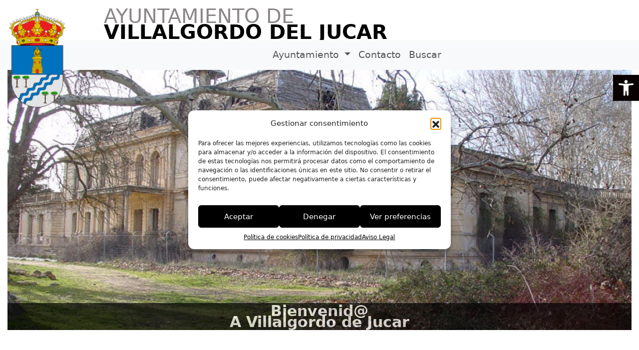

--- FILE ---
content_type: text/html; charset=UTF-8
request_url: https://villalgordodeljucar.es/?fontsize=70
body_size: 79598
content:
<!DOCTYPE html>
<html lang="es">

<head>
	<meta charset="UTF-8">
	<meta name="viewport" content="width=device-width, initial-scale=1, shrink-to-fit=no">
	<title>Villalgordo del Jucar</title>
<meta name='robots' content='max-image-preview:large' />
<link rel='dns-prefetch' href='//cdn.jsdelivr.net' />
<link rel="alternate" type="application/rss+xml" title="Villalgordo del Jucar &raquo; Feed" href="https://villalgordodeljucar.es/feed/" />
<link rel="alternate" type="text/calendar" title="Villalgordo del Jucar &raquo; iCal Feed" href="https://villalgordodeljucar.es/events/?ical=1" />
<style id='wp-img-auto-sizes-contain-inline-css'>
img:is([sizes=auto i],[sizes^="auto," i]){contain-intrinsic-size:3000px 1500px}
/*# sourceURL=wp-img-auto-sizes-contain-inline-css */
</style>
<style id='wp-emoji-styles-inline-css'>

	img.wp-smiley, img.emoji {
		display: inline !important;
		border: none !important;
		box-shadow: none !important;
		height: 1em !important;
		width: 1em !important;
		margin: 0 0.07em !important;
		vertical-align: -0.1em !important;
		background: none !important;
		padding: 0 !important;
	}
/*# sourceURL=wp-emoji-styles-inline-css */
</style>
<link rel='stylesheet' id='wp-block-library-css' href='https://villalgordodeljucar.es/wp-includes/css/dist/block-library/style.min.css?ver=6.9' media='all' />
<style id='global-styles-inline-css'>
:root{--wp--preset--aspect-ratio--square: 1;--wp--preset--aspect-ratio--4-3: 4/3;--wp--preset--aspect-ratio--3-4: 3/4;--wp--preset--aspect-ratio--3-2: 3/2;--wp--preset--aspect-ratio--2-3: 2/3;--wp--preset--aspect-ratio--16-9: 16/9;--wp--preset--aspect-ratio--9-16: 9/16;--wp--preset--color--black: #000000;--wp--preset--color--cyan-bluish-gray: #abb8c3;--wp--preset--color--white: #ffffff;--wp--preset--color--pale-pink: #f78da7;--wp--preset--color--vivid-red: #cf2e2e;--wp--preset--color--luminous-vivid-orange: #ff6900;--wp--preset--color--luminous-vivid-amber: #fcb900;--wp--preset--color--light-green-cyan: #7bdcb5;--wp--preset--color--vivid-green-cyan: #00d084;--wp--preset--color--pale-cyan-blue: #8ed1fc;--wp--preset--color--vivid-cyan-blue: #0693e3;--wp--preset--color--vivid-purple: #9b51e0;--wp--preset--gradient--vivid-cyan-blue-to-vivid-purple: linear-gradient(135deg,rgb(6,147,227) 0%,rgb(155,81,224) 100%);--wp--preset--gradient--light-green-cyan-to-vivid-green-cyan: linear-gradient(135deg,rgb(122,220,180) 0%,rgb(0,208,130) 100%);--wp--preset--gradient--luminous-vivid-amber-to-luminous-vivid-orange: linear-gradient(135deg,rgb(252,185,0) 0%,rgb(255,105,0) 100%);--wp--preset--gradient--luminous-vivid-orange-to-vivid-red: linear-gradient(135deg,rgb(255,105,0) 0%,rgb(207,46,46) 100%);--wp--preset--gradient--very-light-gray-to-cyan-bluish-gray: linear-gradient(135deg,rgb(238,238,238) 0%,rgb(169,184,195) 100%);--wp--preset--gradient--cool-to-warm-spectrum: linear-gradient(135deg,rgb(74,234,220) 0%,rgb(151,120,209) 20%,rgb(207,42,186) 40%,rgb(238,44,130) 60%,rgb(251,105,98) 80%,rgb(254,248,76) 100%);--wp--preset--gradient--blush-light-purple: linear-gradient(135deg,rgb(255,206,236) 0%,rgb(152,150,240) 100%);--wp--preset--gradient--blush-bordeaux: linear-gradient(135deg,rgb(254,205,165) 0%,rgb(254,45,45) 50%,rgb(107,0,62) 100%);--wp--preset--gradient--luminous-dusk: linear-gradient(135deg,rgb(255,203,112) 0%,rgb(199,81,192) 50%,rgb(65,88,208) 100%);--wp--preset--gradient--pale-ocean: linear-gradient(135deg,rgb(255,245,203) 0%,rgb(182,227,212) 50%,rgb(51,167,181) 100%);--wp--preset--gradient--electric-grass: linear-gradient(135deg,rgb(202,248,128) 0%,rgb(113,206,126) 100%);--wp--preset--gradient--midnight: linear-gradient(135deg,rgb(2,3,129) 0%,rgb(40,116,252) 100%);--wp--preset--font-size--small: 13px;--wp--preset--font-size--medium: 20px;--wp--preset--font-size--large: 36px;--wp--preset--font-size--x-large: 42px;--wp--preset--spacing--20: 0.44rem;--wp--preset--spacing--30: 0.67rem;--wp--preset--spacing--40: 1rem;--wp--preset--spacing--50: 1.5rem;--wp--preset--spacing--60: 2.25rem;--wp--preset--spacing--70: 3.38rem;--wp--preset--spacing--80: 5.06rem;--wp--preset--shadow--natural: 6px 6px 9px rgba(0, 0, 0, 0.2);--wp--preset--shadow--deep: 12px 12px 50px rgba(0, 0, 0, 0.4);--wp--preset--shadow--sharp: 6px 6px 0px rgba(0, 0, 0, 0.2);--wp--preset--shadow--outlined: 6px 6px 0px -3px rgb(255, 255, 255), 6px 6px rgb(0, 0, 0);--wp--preset--shadow--crisp: 6px 6px 0px rgb(0, 0, 0);}:where(.is-layout-flex){gap: 0.5em;}:where(.is-layout-grid){gap: 0.5em;}body .is-layout-flex{display: flex;}.is-layout-flex{flex-wrap: wrap;align-items: center;}.is-layout-flex > :is(*, div){margin: 0;}body .is-layout-grid{display: grid;}.is-layout-grid > :is(*, div){margin: 0;}:where(.wp-block-columns.is-layout-flex){gap: 2em;}:where(.wp-block-columns.is-layout-grid){gap: 2em;}:where(.wp-block-post-template.is-layout-flex){gap: 1.25em;}:where(.wp-block-post-template.is-layout-grid){gap: 1.25em;}.has-black-color{color: var(--wp--preset--color--black) !important;}.has-cyan-bluish-gray-color{color: var(--wp--preset--color--cyan-bluish-gray) !important;}.has-white-color{color: var(--wp--preset--color--white) !important;}.has-pale-pink-color{color: var(--wp--preset--color--pale-pink) !important;}.has-vivid-red-color{color: var(--wp--preset--color--vivid-red) !important;}.has-luminous-vivid-orange-color{color: var(--wp--preset--color--luminous-vivid-orange) !important;}.has-luminous-vivid-amber-color{color: var(--wp--preset--color--luminous-vivid-amber) !important;}.has-light-green-cyan-color{color: var(--wp--preset--color--light-green-cyan) !important;}.has-vivid-green-cyan-color{color: var(--wp--preset--color--vivid-green-cyan) !important;}.has-pale-cyan-blue-color{color: var(--wp--preset--color--pale-cyan-blue) !important;}.has-vivid-cyan-blue-color{color: var(--wp--preset--color--vivid-cyan-blue) !important;}.has-vivid-purple-color{color: var(--wp--preset--color--vivid-purple) !important;}.has-black-background-color{background-color: var(--wp--preset--color--black) !important;}.has-cyan-bluish-gray-background-color{background-color: var(--wp--preset--color--cyan-bluish-gray) !important;}.has-white-background-color{background-color: var(--wp--preset--color--white) !important;}.has-pale-pink-background-color{background-color: var(--wp--preset--color--pale-pink) !important;}.has-vivid-red-background-color{background-color: var(--wp--preset--color--vivid-red) !important;}.has-luminous-vivid-orange-background-color{background-color: var(--wp--preset--color--luminous-vivid-orange) !important;}.has-luminous-vivid-amber-background-color{background-color: var(--wp--preset--color--luminous-vivid-amber) !important;}.has-light-green-cyan-background-color{background-color: var(--wp--preset--color--light-green-cyan) !important;}.has-vivid-green-cyan-background-color{background-color: var(--wp--preset--color--vivid-green-cyan) !important;}.has-pale-cyan-blue-background-color{background-color: var(--wp--preset--color--pale-cyan-blue) !important;}.has-vivid-cyan-blue-background-color{background-color: var(--wp--preset--color--vivid-cyan-blue) !important;}.has-vivid-purple-background-color{background-color: var(--wp--preset--color--vivid-purple) !important;}.has-black-border-color{border-color: var(--wp--preset--color--black) !important;}.has-cyan-bluish-gray-border-color{border-color: var(--wp--preset--color--cyan-bluish-gray) !important;}.has-white-border-color{border-color: var(--wp--preset--color--white) !important;}.has-pale-pink-border-color{border-color: var(--wp--preset--color--pale-pink) !important;}.has-vivid-red-border-color{border-color: var(--wp--preset--color--vivid-red) !important;}.has-luminous-vivid-orange-border-color{border-color: var(--wp--preset--color--luminous-vivid-orange) !important;}.has-luminous-vivid-amber-border-color{border-color: var(--wp--preset--color--luminous-vivid-amber) !important;}.has-light-green-cyan-border-color{border-color: var(--wp--preset--color--light-green-cyan) !important;}.has-vivid-green-cyan-border-color{border-color: var(--wp--preset--color--vivid-green-cyan) !important;}.has-pale-cyan-blue-border-color{border-color: var(--wp--preset--color--pale-cyan-blue) !important;}.has-vivid-cyan-blue-border-color{border-color: var(--wp--preset--color--vivid-cyan-blue) !important;}.has-vivid-purple-border-color{border-color: var(--wp--preset--color--vivid-purple) !important;}.has-vivid-cyan-blue-to-vivid-purple-gradient-background{background: var(--wp--preset--gradient--vivid-cyan-blue-to-vivid-purple) !important;}.has-light-green-cyan-to-vivid-green-cyan-gradient-background{background: var(--wp--preset--gradient--light-green-cyan-to-vivid-green-cyan) !important;}.has-luminous-vivid-amber-to-luminous-vivid-orange-gradient-background{background: var(--wp--preset--gradient--luminous-vivid-amber-to-luminous-vivid-orange) !important;}.has-luminous-vivid-orange-to-vivid-red-gradient-background{background: var(--wp--preset--gradient--luminous-vivid-orange-to-vivid-red) !important;}.has-very-light-gray-to-cyan-bluish-gray-gradient-background{background: var(--wp--preset--gradient--very-light-gray-to-cyan-bluish-gray) !important;}.has-cool-to-warm-spectrum-gradient-background{background: var(--wp--preset--gradient--cool-to-warm-spectrum) !important;}.has-blush-light-purple-gradient-background{background: var(--wp--preset--gradient--blush-light-purple) !important;}.has-blush-bordeaux-gradient-background{background: var(--wp--preset--gradient--blush-bordeaux) !important;}.has-luminous-dusk-gradient-background{background: var(--wp--preset--gradient--luminous-dusk) !important;}.has-pale-ocean-gradient-background{background: var(--wp--preset--gradient--pale-ocean) !important;}.has-electric-grass-gradient-background{background: var(--wp--preset--gradient--electric-grass) !important;}.has-midnight-gradient-background{background: var(--wp--preset--gradient--midnight) !important;}.has-small-font-size{font-size: var(--wp--preset--font-size--small) !important;}.has-medium-font-size{font-size: var(--wp--preset--font-size--medium) !important;}.has-large-font-size{font-size: var(--wp--preset--font-size--large) !important;}.has-x-large-font-size{font-size: var(--wp--preset--font-size--x-large) !important;}
/*# sourceURL=global-styles-inline-css */
</style>

<style id='classic-theme-styles-inline-css'>
/*! This file is auto-generated */
.wp-block-button__link{color:#fff;background-color:#32373c;border-radius:9999px;box-shadow:none;text-decoration:none;padding:calc(.667em + 2px) calc(1.333em + 2px);font-size:1.125em}.wp-block-file__button{background:#32373c;color:#fff;text-decoration:none}
/*# sourceURL=/wp-includes/css/classic-themes.min.css */
</style>
<link rel='stylesheet' id='tribe-events-v2-single-skeleton-css' href='https://villalgordodeljucar.es/wp-content/plugins/the-events-calendar/build/css/tribe-events-single-skeleton.css?ver=6.15.11' media='all' />
<link rel='stylesheet' id='tribe-events-v2-single-skeleton-full-css' href='https://villalgordodeljucar.es/wp-content/plugins/the-events-calendar/build/css/tribe-events-single-full.css?ver=6.15.11' media='all' />
<link rel='stylesheet' id='tec-events-elementor-widgets-base-styles-css' href='https://villalgordodeljucar.es/wp-content/plugins/the-events-calendar/build/css/integrations/plugins/elementor/widgets/widget-base.css?ver=6.15.11' media='all' />
<link rel='stylesheet' id='cmplz-general-css' href='https://villalgordodeljucar.es/wp-content/plugins/complianz-gdpr/assets/css/cookieblocker.min.css?ver=1759762064' media='all' />
<link rel='stylesheet' id='pojo-a11y-css' href='https://villalgordodeljucar.es/wp-content/plugins/pojo-accessibility/modules/legacy/assets/css/style.min.css?ver=1.0.0' media='all' />
<link rel='stylesheet' id='style-css' href='https://villalgordodeljucar.es/wp-content/themes/albthemeone/style.css?ver=3.5.11' media='all' />
<link rel='stylesheet' id='icons-css' href='https://villalgordodeljucar.es/wp-content/themes/albthemeone/build/icons.css?ver=3.5.11' media='all' />
<link rel='stylesheet' id='main-css' href='https://villalgordodeljucar.es/wp-content/themes/albthemeone/build/main.css?ver=3.5.11' media='all' />
<link rel='stylesheet' id='font-awesome-css' href='https://villalgordodeljucar.es/wp-content/plugins/elementor/assets/lib/font-awesome/css/font-awesome.min.css?ver=4.7.0' media='all' />
<link rel='stylesheet' id='swiper-style-css' href='https://cdn.jsdelivr.net/npm/swiper@11/swiper-bundle.min.css?ver=6.9' media='all' />
<script src="https://villalgordodeljucar.es/wp-includes/js/jquery/jquery.min.js?ver=3.7.1" id="jquery-core-js"></script>
<script src="https://villalgordodeljucar.es/wp-includes/js/jquery/jquery-migrate.min.js?ver=3.4.1" id="jquery-migrate-js"></script>
<script src="https://cdn.jsdelivr.net/npm/swiper@11/swiper-bundle.min.js?ver=6.9" id="swiper-slider-js"></script>
<link rel="https://api.w.org/" href="https://villalgordodeljucar.es/wp-json/" /><link rel="EditURI" type="application/rsd+xml" title="RSD" href="https://villalgordodeljucar.es/xmlrpc.php?rsd" />
<meta name="generator" content="WordPress 6.9" />
<meta name="tec-api-version" content="v1"><meta name="tec-api-origin" content="https://villalgordodeljucar.es"><link rel="alternate" href="https://villalgordodeljucar.es/wp-json/tribe/events/v1/" />			<style>.cmplz-hidden {
					display: none !important;
				}</style><style type="text/css">
#pojo-a11y-toolbar .pojo-a11y-toolbar-toggle a{ background-color: #0a0202;	color: #ffffff;}
#pojo-a11y-toolbar .pojo-a11y-toolbar-overlay, #pojo-a11y-toolbar .pojo-a11y-toolbar-overlay ul.pojo-a11y-toolbar-items.pojo-a11y-links{ border-color: #0a0202;}
body.pojo-a11y-focusable a:focus{ outline-style: solid !important;	outline-width: 1px !important;	outline-color: #FF0000 !important;}
#pojo-a11y-toolbar{ top: 150px !important;}
#pojo-a11y-toolbar .pojo-a11y-toolbar-overlay{ background-color: #ffffff;}
#pojo-a11y-toolbar .pojo-a11y-toolbar-overlay ul.pojo-a11y-toolbar-items li.pojo-a11y-toolbar-item a, #pojo-a11y-toolbar .pojo-a11y-toolbar-overlay p.pojo-a11y-toolbar-title{ color: #333333;}
#pojo-a11y-toolbar .pojo-a11y-toolbar-overlay ul.pojo-a11y-toolbar-items li.pojo-a11y-toolbar-item a.active{ background-color: #0a0000;	color: #ffffff;}
@media (max-width: 767px) { #pojo-a11y-toolbar { top: 220px !important; } }</style><meta name="generator" content="Elementor 3.32.4; features: e_font_icon_svg, additional_custom_breakpoints; settings: css_print_method-external, google_font-enabled, font_display-swap">
			<style>
				.e-con.e-parent:nth-of-type(n+4):not(.e-lazyloaded):not(.e-no-lazyload),
				.e-con.e-parent:nth-of-type(n+4):not(.e-lazyloaded):not(.e-no-lazyload) * {
					background-image: none !important;
				}
				@media screen and (max-height: 1024px) {
					.e-con.e-parent:nth-of-type(n+3):not(.e-lazyloaded):not(.e-no-lazyload),
					.e-con.e-parent:nth-of-type(n+3):not(.e-lazyloaded):not(.e-no-lazyload) * {
						background-image: none !important;
					}
				}
				@media screen and (max-height: 640px) {
					.e-con.e-parent:nth-of-type(n+2):not(.e-lazyloaded):not(.e-no-lazyload),
					.e-con.e-parent:nth-of-type(n+2):not(.e-lazyloaded):not(.e-no-lazyload) * {
						background-image: none !important;
					}
				}
			</style>
			<link rel="icon" href="https://villalgordodeljucar.es/wp-content/uploads/2024/10/cropped-Logo-Ayto-32x32.png" sizes="32x32" />
<link rel="icon" href="https://villalgordodeljucar.es/wp-content/uploads/2024/10/cropped-Logo-Ayto-192x192.png" sizes="192x192" />
<link rel="apple-touch-icon" href="https://villalgordodeljucar.es/wp-content/uploads/2024/10/cropped-Logo-Ayto-180x180.png" />
<meta name="msapplication-TileImage" content="https://villalgordodeljucar.es/wp-content/uploads/2024/10/cropped-Logo-Ayto-270x270.png" />
		<style id="wp-custom-css">
			main#main
{
    min-height: 50vh;
}
.enlace{
	
	color: #890707;
}
.post img, .post-thumbnail img {
    width: 50% !important;
    aspect-ratio: auto !important;
    object-fit: cover;
}
@media (max-width: 775px) {
    .navbar-title span.ayto {
        color: #000;
        font-weight: bold;
        font-size: 25px;
    }
}		</style>
		<link rel='stylesheet' id='metaslider-flex-slider-css' href='https://villalgordodeljucar.es/wp-content/plugins/ml-slider/assets/sliders/flexslider/flexslider.css?ver=3.101.0' media='all' property='stylesheet' />
<link rel='stylesheet' id='metaslider-public-css' href='https://villalgordodeljucar.es/wp-content/plugins/ml-slider/assets/metaslider/public.css?ver=3.101.0' media='all' property='stylesheet' />
<style id='metaslider-public-inline-css'>
@media only screen and (max-width: 767px) { .hide-arrows-smartphone .flex-direction-nav, .hide-navigation-smartphone .flex-control-paging, .hide-navigation-smartphone .flex-control-nav, .hide-navigation-smartphone .filmstrip, .hide-slideshow-smartphone, .metaslider-hidden-content.hide-smartphone{ display: none!important; }}@media only screen and (min-width : 768px) and (max-width: 1023px) { .hide-arrows-tablet .flex-direction-nav, .hide-navigation-tablet .flex-control-paging, .hide-navigation-tablet .flex-control-nav, .hide-navigation-tablet .filmstrip, .hide-slideshow-tablet, .metaslider-hidden-content.hide-tablet{ display: none!important; }}@media only screen and (min-width : 1024px) and (max-width: 1439px) { .hide-arrows-laptop .flex-direction-nav, .hide-navigation-laptop .flex-control-paging, .hide-navigation-laptop .flex-control-nav, .hide-navigation-laptop .filmstrip, .hide-slideshow-laptop, .metaslider-hidden-content.hide-laptop{ display: none!important; }}@media only screen and (min-width : 1440px) { .hide-arrows-desktop .flex-direction-nav, .hide-navigation-desktop .flex-control-paging, .hide-navigation-desktop .flex-control-nav, .hide-navigation-desktop .filmstrip, .hide-slideshow-desktop, .metaslider-hidden-content.hide-desktop{ display: none!important; }}
/*# sourceURL=metaslider-public-inline-css */
</style>
</head>


<body data-cmplz=1 >
		
	<a href="#main" class="visually-hidden-focusable">Skip to main content</a>
	<h1 class="visually-hidden-focusable">Villalgordo del Jucar</h1>
	<div id="wrapper">
		<header id="content" class="header-menu">
			<div class="container">
				<div class="redes">
									</div>
			</div>
							<div class="header-top">
					<a class="header-logo" href="https://villalgordodeljucar.es"
						title="Villalgordo del Jucar" rel="home">
													<img src="http://villalgordodeljucar.es/wp-content/uploads/2024/03/02078.png"
								alt="Villalgordo del Jucar" />
												</a>
					<div class="navbar-title" style="text-transform: uppercase;">
						<h1>Ayuntamiento de <br><span
								class="ayto">Villalgordo del Jucar</span></h1>
					</div>
				</div>
						<nav id="header"
				class="navbar navbar-expand-md navbar-light bg-light home">
				<div class="container">
					<button class="navbar-toggler" type="button" data-bs-toggle="collapse" data-bs-target="#navbar"
						aria-controls="navbar" aria-expanded="false"
						aria-label="Toggle navigation">
						<span class="navbar-toggler-icon"></span>
					</button>
					<div id="navbar" class="collapse navbar-collapse">
						<ul id="menu-menu-principal" class="navbar-nav"><li itemscope="itemscope" itemtype="https://www.schema.org/SiteNavigationElement" id="menu-item-145" class="menu-item menu-item-type-custom menu-item-object-custom menu-item-has-children nav-item menu-item-145 dropdown"><a title="Ayuntamiento" href="#" data-bs-toggle="dropdown" class="nav-link dropdown-toggle" aria-expanded="false">Ayuntamiento <span class="caret"></span></a>
<ul class="dropdown-menu" >
<li itemscope="itemscope" itemtype="https://www.schema.org/SiteNavigationElement" id="menu-item-149" class="menu-item menu-item-type-post_type menu-item-object-page menu-item-149"><a title="Bandos" href="https://villalgordodeljucar.es/bandos/" class="dropdown-item">Bandos</a></li>
<li itemscope="itemscope" itemtype="https://www.schema.org/SiteNavigationElement" id="menu-item-148" class="menu-item menu-item-type-post_type menu-item-object-page menu-item-148"><a title="Plenos" href="https://villalgordodeljucar.es/plenos/" class="dropdown-item">Plenos</a></li>
<li itemscope="itemscope" itemtype="https://www.schema.org/SiteNavigationElement" id="menu-item-147" class="menu-item menu-item-type-post_type menu-item-object-page menu-item-147"><a title="Modelos y Formularios" href="https://villalgordodeljucar.es/modelos-y-formularios/" class="dropdown-item">Modelos y Formularios</a></li>
<li itemscope="itemscope" itemtype="https://www.schema.org/SiteNavigationElement" id="menu-item-164" class="menu-item menu-item-type-post_type menu-item-object-page menu-item-164"><a title="Normativa Municipal" href="https://villalgordodeljucar.es/normativa-municipal/" class="dropdown-item">Normativa Municipal</a></li>
<li itemscope="itemscope" itemtype="https://www.schema.org/SiteNavigationElement" id="menu-item-161" class="menu-item menu-item-type-post_type menu-item-object-page menu-item-161"><a title="Anuncios" href="https://villalgordodeljucar.es/anuncios/" class="dropdown-item">Anuncios</a></li>
<li itemscope="itemscope" itemtype="https://www.schema.org/SiteNavigationElement" id="menu-item-150" class="menu-item menu-item-type-post_type menu-item-object-page menu-item-150"><a title="Noticias y Anuncios" href="https://villalgordodeljucar.es/noticias-y-anuncios/" class="dropdown-item">Noticias y Anuncios</a></li>
<li itemscope="itemscope" itemtype="https://www.schema.org/SiteNavigationElement" id="menu-item-270" class="menu-item menu-item-type-custom menu-item-object-custom menu-item-270"><a title="Perfil del Contratante" href="https://contrataciondelestado.es/wps/poc?uri=deeplink%3AperfilContratante&#038;idBp=4fOozNE31Dqmq21uxhbaVQ%3D%3D" class="dropdown-item">Perfil del Contratante</a></li>
<li itemscope="itemscope" itemtype="https://www.schema.org/SiteNavigationElement" id="menu-item-151" class="menu-item menu-item-type-custom menu-item-object-custom menu-item-151"><a title="Tablón de anuncios" href="https://villalgordodeljucar.sedipualba.es/tablondeanuncios/" class="dropdown-item">Tablón de anuncios</a></li>
<li itemscope="itemscope" itemtype="https://www.schema.org/SiteNavigationElement" id="menu-item-152" class="menu-item menu-item-type-custom menu-item-object-custom menu-item-152"><a title="Sede Electrónica" href="https://villalgordodeljucar.sedipualba.es/default.aspx" class="dropdown-item">Sede Electrónica</a></li>
<li itemscope="itemscope" itemtype="https://www.schema.org/SiteNavigationElement" id="menu-item-215" class="menu-item menu-item-type-post_type menu-item-object-page menu-item-215"><a title="Enlaces de Interés" href="https://villalgordodeljucar.es/enlaces-de-interes/" class="dropdown-item">Enlaces de Interés</a></li>
</ul>
</li>
<li itemscope="itemscope" itemtype="https://www.schema.org/SiteNavigationElement" id="menu-item-153" class="menu-item menu-item-type-post_type menu-item-object-page nav-item menu-item-153"><a title="Contacto" href="https://villalgordodeljucar.es/contacto/" class="nav-link">Contacto</a></li>
<li class="menu-item search"><form class="input-search -form my-2 my-lg-0" role="search" method="get" action="https://villalgordodeljucar.es/">
		
		<label class="nav-link" for="s">Buscar <i class="fa-solid fa-magnifying-glass"></i></label>
		
		<input id="s" type="text" name="s" class="form-control" placeholder="Buscar" title="Buscar" />
	
</form>
</li></ul>
					</div>
				</div>
			</nav>
		</header>
		<div class ="" style="padding: 0 15px 25px 15px"><div id="metaslider-id-210" style="width: 100%;" class="ml-slider-3-101-0 metaslider metaslider-flex metaslider-210 ml-slider has-dots-nav ms-theme-default" role="region" aria-label="Nueva presentación de diapositivas" data-height="800" data-width="1920">
    <div id="metaslider_container_210">
        <div id="metaslider_210">
            <ul class='slides'>
                <li style="display: block; width: 100%;" class="slide-211 ms-image " aria-roledescription="slide" data-date="2024-10-07 07:48:23"><img fetchpriority="high" src="https://villalgordodeljucar.es/wp-content/uploads/2024/04/1920x845-crop-90-foto-portada-villagordo-de-jucar-1920x800.jpg" height="800" width="1920" alt="Portada Villagordo Del Jugar" class="slider-210 slide-211 msDefaultImage" title="1920x845-crop-90-foto-portada-villagordo-de-jucar" /><div class="caption-wrap"><div class="caption"><div style="text-align:center;font-size:30px;"><strong><span style="color:rgb(255,255,255);">Bienvenid@ </span></strong></div>
<div style="text-align:center;font-size:30px;"><strong><span style="color:rgb(255,255,255);">A Villalgordo de Jucar</span></strong></div></div></div></li>
            </ul>
        </div>
        
    </div>
</div></div>			<div class="menu_site">
				<div class="menu-site-item">
					<ul id="menu-menu-secundario" class="sub-slider-menu"><li id="menu-item-173" class="menu-item menu-item-type-post_type menu-item-object-page menu-item-173"><img src="https://villalgordodeljucar.es/wp-content/uploads/2024/04/11-200x230.jpg" alt="Imagen de Contacto"><a title="Visita la página Contacto" href="https://villalgordodeljucar.es/contacto/"><p class="menu-item-title">Contacto</p></a></li>
<li id="menu-item-174" class="menu-item menu-item-type-post_type menu-item-object-page menu-item-174"><img src="https://villalgordodeljucar.es/wp-content/uploads/2024/04/social-media-1989152_1280-200x230.jpg" alt="Imagen de Noticias y Anuncios"><a title="Visita la página Noticias y Anuncios" href="https://villalgordodeljucar.es/noticias-y-anuncios/"><p class="menu-item-title">Noticias y Anuncios</p></a></li>
</ul>
				</div>

			</div>
			<div class="menu_middle_site">
				<div class="">
					<ul id="menu-menu-central" class="middle-menu"><li id="menu-item-180" class="menu-item menu-item-type-custom menu-item-object-custom menu-item-180"><a href="https://villalgordodeljucar.sedipualba.es/default.aspx" title="Visita la página Sede Electrónica"><div class="menu-item-title computer-monitor">Sede Electrónica</div></a></li>
<li id="menu-item-257" class="menu-item menu-item-type-post_type menu-item-object-page menu-item-257"><a href="https://villalgordodeljucar.es/enlaces-de-interes/" title="Visita la página Enlaces de Interés"><div class="menu-item-title list-ul">Enlaces de Interés</div></a></li>
<li id="menu-item-258" class="menu-item menu-item-type-custom menu-item-object-custom menu-item-258"><a href="https://contrataciondelestado.es/wps/poc?uri=deeplink%3AperfilContratante&#038;idBp=4fOozNE31Dqmq21uxhbaVQ%3D%3D" title="Visita la página Perfil del Contratante"><div class="menu-item-title check">Perfil del Contratante</div></a></li>
<li id="menu-item-260" class="menu-item menu-item-type-custom menu-item-object-custom menu-item-260"><a href="https://villalgordodeljucar.sedipualba.es/tablondeanuncios/" title="Visita la página Tablón de Anuncios"><div class="menu-item-title text-search">Tablón de Anuncios</div></a></li>
<li id="menu-item-261" class="menu-item menu-item-type-custom menu-item-object-custom menu-item-261"><a href="/contacto/" title="Visita la página Contactar"><div class="menu-item-title phone-call">Contactar</div></a></li>
</ul>
				</div>

			</div>
			
		<main id="main" class="" >



						<div class="container">
			<div class="separator"></div>
		</div>
		<div class="row">
		

	
	
		<div class="destacados-title"><strong>Villalgordo del Jucar</strong><span>Destacados</span></div>
		
		<div class="clearfix"></div>

<!-- Slider main container -->
  <!-- Additional required wrapper -->
  <div class="PostSlide">
    <div class="slider-fondo">
    
 <div class="slide-bg">
              <div
                 style="background:url('https://villalgordodeljucar.es/wp-content/uploads/2024/03/02078.png')">
                 <div class="slide-bg-body"></div>
             </div>
          </div>


	



 <div class="slide-bg">
              <div
                 style="background:url('https://villalgordodeljucar.es/wp-content/uploads/2024/03/02078.png')">
                 <div class="slide-bg-body"></div>
             </div>
          </div>


	


  </div>
    <div class="innerContainer active">
        <div class="slider">

	
 <div class="slide">
              <div
                 style="background:url('https://villalgordodeljucar.es/wp-content/uploads/2024/03/02078.png')">
                 <div class="slide-body"><a href="https://villalgordodeljucar.es/anuncio-del-servicio-provincial-de-atencion-ciudadana-publicado-08-abril-2020/" title="Enlace a Anuncio del Servicio Provincial de Atención Ciudadana Publicado: 08 Abril 2020" rel="bookmark" style="width: 100%">Anuncio del Servicio Provincial de Atención Ciudadana Publicado: 08 Abril 2020</a></div>
             </div>
          </div>


	



 <div class="slide">
              <div
                 style="background:url('https://villalgordodeljucar.es/wp-content/uploads/2024/03/02078.png')">
                 <div class="slide-body"><a href="https://villalgordodeljucar.es/comunidado-del-ayuntamiento/" title="Enlace a Comunidado del Ayuntamiento" rel="bookmark" style="width: 100%">Comunidado del Ayuntamiento</a></div>
             </div>
          </div>


	


</div>


        <div class="handles">
                    <span class="prev">
                            <svg width="50" height="50" viewBox="0 0 24 24" fill="none"
                                 xmlns="http://www.w3.org/2000/svg"><path
                                    d="M15.0001 19.92L8.48009 13.4C7.71009 12.63 7.71009 11.37 8.48009 10.6L15.0001 4.07999"
                                    stroke="rgb(33 33 33/1)" stroke-width="3" stroke-miterlimit="10"
                                    stroke-linecap="round" stroke-linejoin="round"></path></svg>
                        </span>
            <span class="next">
                                    <svg width="50" height="50" viewBox="0 0 24 24" fill="none"
                                         xmlns="http://www.w3.org/2000/svg"><path
                                            d="M8.99991 19.92L15.5199 13.4C16.2899 12.63 16.2899 11.37 15.5199 10.6L8.99991 4.07999"
                                            stroke="rgb(33 33 33/1)" stroke-width="3" stroke-miterlimit="10"
                                            stroke-linecap="round" stroke-linejoin="round"></path></svg>
                            </span>
        </div>
        <div class="dots">
        </div>
    </div>
</div>

<script>

  var autoplayIntervalInSeconds = 10;


class PostSlider {

    constructor(containerElement,autoplayIntervalInSeconds) {
        this.container = containerElement;
        if (!this.container) {
            throw new Error(`Container not found.`);
        }

        this.slider = this.container.querySelector('.slider');
        this.prevBtn = this.container.querySelector('.handles .prev');
        this.nextBtn = this.container.querySelector('.handles .next');

        this.sLiderWidth = this.slider.clientWidth;
        this.oneSLideWidth = this.container.querySelector('.slide:nth-child(2)').clientWidth;
        console.log(this.oneSLideWidth);
        this.sildesPerPage = Math.trunc(this.sLiderWidth / this.oneSLideWidth);
        this.slideMargin = ((this.sLiderWidth - (this.sildesPerPage * this.oneSLideWidth)) / (this.sildesPerPage * 2)).toFixed(5);
        this.changeSlidesMargins();

        // Assign this.dots before calling bindDotClickHandlers
        this.dots = this.container.querySelectorAll('.dots span');
        this.bindDotClickHandlers();

        this.makeSliderScrollable();
        this.prevBtn.addEventListener('click', () => this.prevSlider());
        this.nextBtn.addEventListener('click', () => this.nextSlider());

        this.createDots();
        this.setActiveDotByScroll();

        this.autoplayInterval = null;
        this.autoplayDelay = autoplayIntervalInSeconds*1000;

        this.startAutoplay()
        this.container.addEventListener('mouseenter', () => this.pauseAutoplay());
        this.container.addEventListener('mouseleave', () => this.startAutoplay());

        return this;
    }
    changeSlidesMargins() {
        const slides = this.container.querySelectorAll('.slide');
        if (this.oneSLideWidth*2 > this.sLiderWidth){
            this.slideMargin = 1;
            this.oneSLideWidth = this.oneSLideWidth + (this.sLiderWidth - this.oneSLideWidth - 2);
            slides.forEach(slide => {
                slide.style.margin = "0 " + this.slideMargin + "px";
                slide.style.minWidth = this.oneSLideWidth + "px";
            });

        }else {
            slides.forEach(slide => {
                slide.style.margin = "0 " + this.slideMargin + "px";
            });
        }
    }


    scrollToPosition(position, smooth =true) {
        console.log('Scrolling to position:', position);
        const currentPosition = this.slider.scrollLeft;
        const newPosition = currentPosition + position;

        this.slider.scrollTo({
            top: 0,
            left: newPosition,
            behavior: smooth ? 'smooth' : 'instant'
        });

        console.log('Current position - New position:', currentPosition - newPosition);

        setTimeout(() => {
            this.snapToNearestSlide();
        }, 300);
    }
    scrollWithDots(pos) {
        this.slider.scrollTo({
            top: 0,
            left: pos,
            behavior: "smooth"
        });
    }

    handleDotClick(index) {
        const position = index * (this.slider.getBoundingClientRect()['width']);
        this.scrollWithDots(position);
    }

    changeActiveDot(i) {
        for (let j = 0; j < this.dots.length; j++) {
            this.dots[j].classList.remove('active');
        }
        this.dots[i].classList.add('active');
    }


    bindDotClickHandlers() {
        for (let i = 0; i < this.dots.length; i++) {
            this.dots[i].addEventListener('click', () => {
                console.log('Dot clicked:', i);
                this.handleDotClick(i);
            });
        }
    }
    snapToNearestSlide(){

        const currentPosition = this.slider.scrollLeft;
        const nearestLeftScroll = Math.round(currentPosition / (this.oneSLideWidth+(this.slideMargin*2))) * (this.oneSLideWidth+(this.slideMargin*2));
        console.log(nearestLeftScroll);
        this.slider.scrollTo({
            left:  nearestLeftScroll,
            behavior: 'smooth'
        });
    }
    makeSliderScrollable() {
        let isDragging = false;
        let startPosition;
        let startScrollPosition;

        this.slider.addEventListener('mousedown', (event) => startDrag(event));
        this.slider.addEventListener('touchstart', (event) => startDrag(event));

        const startDrag = (event) => {
            isDragging = true;
            startPosition = event.clientX || event.touches[0].clientX;
            startScrollPosition = this.slider.scrollLeft;

            document.addEventListener('mousemove', drag);
            document.addEventListener('touchmove', drag);
            document.addEventListener('mouseup', endDrag);
            document.addEventListener('touchend', endDrag);
        };

        const drag = (event) => {
            if (isDragging) {
                const currentX = event.clientX || event.touches[0].clientX;
                const deltaX = currentX - startPosition;
                this.slider.scrollLeft = startScrollPosition - deltaX;
            }
        };

        const endDrag = () => {
            if (isDragging) {
                isDragging = false;
                const currentPosition = this.slider.scrollLeft;
                const nearestLeftScroll = Math.round(currentPosition / (this.oneSLideWidth+(this.slideMargin*2))) * (this.oneSLideWidth+(this.slideMargin*2));
                console.log(nearestLeftScroll);
                this.slider.scrollTo({
                    left:  nearestLeftScroll,
                    behavior: 'smooth'
                });

                document.removeEventListener('mousemove', drag);
                document.removeEventListener('touchmove', drag);
                document.removeEventListener('mouseup', endDrag);
                document.removeEventListener('touchend', endDrag);
            }
        };
    }

    setActiveDotByScroll() {
        this.dots = this.container.querySelectorAll('.dots span');
        this.slider.addEventListener('scroll', () => {
            const scrollLeft = this.slider.scrollLeft;
            const currentIndex = Math.trunc((Math.abs(scrollLeft) + 2) / this.slider.clientWidth);

            console.log('Scroll Left:', scrollLeft);
            console.log('Current Index:', currentIndex);

            for (let i = 0; i < this.dots.length; i++) {
                this.dots[i].classList.remove('active');
            }

            this.dots[currentIndex].classList.add('active');

            this.prevBtn.style.opacity = Math.abs(scrollLeft) < 1 ? '0' : '1'; /*it means there is no element before so it would hide prev button*/
            this.nextBtn.style.opacity = Math.abs(scrollLeft) + 2 >= this.slider.scrollWidth - this.slider.clientWidth ? '0' : '1'; /*it means there is no element after so it would hide next button*/
        });
    }


    nextSlider() {
        const totalWidth = this.slider.scrollWidth;
        const currentScroll = this.slider.scrollLeft;
        const nextScroll = currentScroll + this.oneSLideWidth + (this.slideMargin * 2);

        if (nextScroll + this.slider.clientWidth > totalWidth) {
            // If next slide goes beyond the end, scroll to the beginning
            this.slider.scrollTo({
                left: 0,
                behavior: 'smooth'
            });
        } else {
            this.scrollToPosition(this.oneSLideWidth + (this.slideMargin * 2));
        }
    }

    prevSlider() {
        const currentScroll = this.slider.scrollLeft;
        const prevScroll = currentScroll - (this.oneSLideWidth + (this.slideMargin * 2));

        if (prevScroll < 0) {
            // If previous slide goes before the beginning, scroll to the end
            this.slider.scrollTo({
                left: this.slider.scrollWidth - this.slider.clientWidth,
                behavior: 'smooth'
            });
        } else {
            this.scrollToPosition(-1 * (this.oneSLideWidth + (this.slideMargin * 2)));
        }
    }

    createDots() {
        const dotCount = Math.floor(this.slider.scrollWidth / this.slider.clientWidth);
        const dotsContainer = this.container.querySelector('.dots');
        dotsContainer.innerHTML = '';

        for (let i = 0; i < dotCount; i++) {
            const dot = document.createElement('span');
            dot.addEventListener('click', () => {
                // this.changeActiveDot(i);
                this.handleDotClick(i);
            });

            if (i === 0) {
                dot.classList.add('active');
            }

            dotsContainer.appendChild(dot);
        }
    }

    startAutoplay() {
        this.autoplayInterval = setInterval(() => {
            this.nextSlider();
        }, this.autoplayDelay);
    }

    pauseAutoplay() {
        clearInterval(this.autoplayInterval);
    }
}


window.addEventListener('load',function (){
    var container = document.querySelector('.PostSlide .innerContainer');
    new PostSlider(container,3);
})


</script>

<div class="clearfix"></div>		</div><!-- /.col -->
	

		<div class="actualidad-title"><strong>Villalgordo del Jucar</strong><span>Actualidad</span></div>
		
		No hay entradas en la categoría Actualidad.
		</div><!-- /.col -->
</div><!-- /.row -->

					</main><!-- /#main -->
		<footer id="footer" style="min-height: 300px; background-color: #000;display: flex; align-items: center;margin-top: 3em">
			<div class="container">
				<div class="row">
					

					<div class="menu-footer col-md-3"><ul class="menu-footer-items"><li class="menu-item menu-item-type-post_type menu-item-object-page nav-item"><a href="https://villalgordodeljucar.es/politica-de-cookies-ue/" class="nav-link">Política de cookies (UE)</a></li>
<li class="menu-item menu-item-type-post_type menu-item-object-page menu-item-privacy-policy nav-item"><a href="https://villalgordodeljucar.es/politica-de-privacidad/" class="nav-link">Política de privacidad</a></li>
<li class="menu-item menu-item-type-post_type menu-item-object-page nav-item"><a href="https://villalgordodeljucar.es/accesibilidad/" class="nav-link">Accesibilidad</a></li>
<li class="menu-item menu-item-type-post_type menu-item-object-page nav-item"><a href="https://villalgordodeljucar.es/aviso-legal/" class="nav-link">Aviso Legal</a></li>
<li class="menu-item menu-item-type-post_type menu-item-object-page nav-item"><a href="https://villalgordodeljucar.es/mapa-web/" class="nav-link">Mapa Web</a></li>
</ul></div>					
						
					 <div class="col-md-9" style="display: flex;align-items: center;">
                    <div id="logos_footer">
                               
                                <div class=""><img src="/wp-content/themes/albthemeone/icons/ES_FundedbytheEU.png" title="logo financiado por la UE" ></div>
                                <div class=""><img src="/wp-content/themes/albthemeone/icons/Logo-PRTR.png" title="logo financiado por la UE"></div>
                                <div class=""><img src="/wp-content/themes/albthemeone/icons/LogoDipuAb.png" title="logo financiado por la UE" ></div>
                            </div>
                        </div>
                        <div class="footer-rrss col-md-12"></div>
					<div class="col-md-12">
						<p class="copy">&copy; 2026 Villalgordo del Jucar. All rights reserved.</p>
					</div>
				</div><!-- /.row -->
			</div><!-- /.container -->
		</footer><!-- /#footer -->
	</div><!-- /#wrapper -->
	<script type="speculationrules">
{"prefetch":[{"source":"document","where":{"and":[{"href_matches":"/*"},{"not":{"href_matches":["/wp-*.php","/wp-admin/*","/wp-content/uploads/*","/wp-content/*","/wp-content/plugins/*","/wp-content/themes/albthemeone/*","/*\\?(.+)"]}},{"not":{"selector_matches":"a[rel~=\"nofollow\"]"}},{"not":{"selector_matches":".no-prefetch, .no-prefetch a"}}]},"eagerness":"conservative"}]}
</script>
		<script>
		( function ( body ) {
			'use strict';
			body.className = body.className.replace( /\btribe-no-js\b/, 'tribe-js' );
		} )( document.body );
		</script>
		
<!-- Consent Management powered by Complianz | GDPR/CCPA Cookie Consent https://wordpress.org/plugins/complianz-gdpr -->
<div id="cmplz-cookiebanner-container"><div class="cmplz-cookiebanner cmplz-hidden banner-1 banner-a optin cmplz-center cmplz-categories-type-view-preferences" aria-modal="true" data-nosnippet="true" role="dialog" aria-live="polite" aria-labelledby="cmplz-header-1-optin" aria-describedby="cmplz-message-1-optin">
	<div class="cmplz-header">
		<div class="cmplz-logo"></div>
		<div class="cmplz-title" id="cmplz-header-1-optin">Gestionar consentimiento</div>
		<div class="cmplz-close" tabindex="0" role="button" aria-label="Cerrar ventana">
			<svg aria-hidden="true" focusable="false" data-prefix="fas" data-icon="times" class="svg-inline--fa fa-times fa-w-11" role="img" xmlns="http://www.w3.org/2000/svg" viewBox="0 0 352 512"><path fill="currentColor" d="M242.72 256l100.07-100.07c12.28-12.28 12.28-32.19 0-44.48l-22.24-22.24c-12.28-12.28-32.19-12.28-44.48 0L176 189.28 75.93 89.21c-12.28-12.28-32.19-12.28-44.48 0L9.21 111.45c-12.28 12.28-12.28 32.19 0 44.48L109.28 256 9.21 356.07c-12.28 12.28-12.28 32.19 0 44.48l22.24 22.24c12.28 12.28 32.2 12.28 44.48 0L176 322.72l100.07 100.07c12.28 12.28 32.2 12.28 44.48 0l22.24-22.24c12.28-12.28 12.28-32.19 0-44.48L242.72 256z"></path></svg>
		</div>
	</div>

	<div class="cmplz-divider cmplz-divider-header"></div>
	<div class="cmplz-body">
		<div class="cmplz-message" id="cmplz-message-1-optin">Para ofrecer las mejores experiencias, utilizamos tecnologías como las cookies para almacenar y/o acceder a la información del dispositivo. El consentimiento de estas tecnologías nos permitirá procesar datos como el comportamiento de navegación o las identificaciones únicas en este sitio. No consentir o retirar el consentimiento, puede afectar negativamente a ciertas características y funciones.</div>
		<!-- categories start -->
		<div class="cmplz-categories">
			<details class="cmplz-category cmplz-functional" >
				<summary>
						<span class="cmplz-category-header">
							<span class="cmplz-category-title">Funcional</span>
							<span class='cmplz-always-active'>
								<span class="cmplz-banner-checkbox">
									<input type="checkbox"
										   id="cmplz-functional-optin"
										   data-category="cmplz_functional"
										   class="cmplz-consent-checkbox cmplz-functional"
										   size="40"
										   value="1"/>
									<label class="cmplz-label" for="cmplz-functional-optin"><span class="screen-reader-text">Funcional</span></label>
								</span>
								Siempre activo							</span>
							<span class="cmplz-icon cmplz-open">
								<svg xmlns="http://www.w3.org/2000/svg" viewBox="0 0 448 512"  height="18" ><path d="M224 416c-8.188 0-16.38-3.125-22.62-9.375l-192-192c-12.5-12.5-12.5-32.75 0-45.25s32.75-12.5 45.25 0L224 338.8l169.4-169.4c12.5-12.5 32.75-12.5 45.25 0s12.5 32.75 0 45.25l-192 192C240.4 412.9 232.2 416 224 416z"/></svg>
							</span>
						</span>
				</summary>
				<div class="cmplz-description">
					<span class="cmplz-description-functional">El almacenamiento o acceso técnico es estrictamente necesario para el propósito legítimo de permitir el uso de un servicio específico explícitamente solicitado por el abonado o usuario, o con el único propósito de llevar a cabo la transmisión de una comunicación a través de una red de comunicaciones electrónicas.</span>
				</div>
			</details>

			<details class="cmplz-category cmplz-preferences" >
				<summary>
						<span class="cmplz-category-header">
							<span class="cmplz-category-title">Preferencias</span>
							<span class="cmplz-banner-checkbox">
								<input type="checkbox"
									   id="cmplz-preferences-optin"
									   data-category="cmplz_preferences"
									   class="cmplz-consent-checkbox cmplz-preferences"
									   size="40"
									   value="1"/>
								<label class="cmplz-label" for="cmplz-preferences-optin"><span class="screen-reader-text">Preferencias</span></label>
							</span>
							<span class="cmplz-icon cmplz-open">
								<svg xmlns="http://www.w3.org/2000/svg" viewBox="0 0 448 512"  height="18" ><path d="M224 416c-8.188 0-16.38-3.125-22.62-9.375l-192-192c-12.5-12.5-12.5-32.75 0-45.25s32.75-12.5 45.25 0L224 338.8l169.4-169.4c12.5-12.5 32.75-12.5 45.25 0s12.5 32.75 0 45.25l-192 192C240.4 412.9 232.2 416 224 416z"/></svg>
							</span>
						</span>
				</summary>
				<div class="cmplz-description">
					<span class="cmplz-description-preferences">El almacenamiento o acceso técnico es necesario para la finalidad legítima de almacenar preferencias no solicitadas por el abonado o usuario.</span>
				</div>
			</details>

			<details class="cmplz-category cmplz-statistics" >
				<summary>
						<span class="cmplz-category-header">
							<span class="cmplz-category-title">Estadísticas</span>
							<span class="cmplz-banner-checkbox">
								<input type="checkbox"
									   id="cmplz-statistics-optin"
									   data-category="cmplz_statistics"
									   class="cmplz-consent-checkbox cmplz-statistics"
									   size="40"
									   value="1"/>
								<label class="cmplz-label" for="cmplz-statistics-optin"><span class="screen-reader-text">Estadísticas</span></label>
							</span>
							<span class="cmplz-icon cmplz-open">
								<svg xmlns="http://www.w3.org/2000/svg" viewBox="0 0 448 512"  height="18" ><path d="M224 416c-8.188 0-16.38-3.125-22.62-9.375l-192-192c-12.5-12.5-12.5-32.75 0-45.25s32.75-12.5 45.25 0L224 338.8l169.4-169.4c12.5-12.5 32.75-12.5 45.25 0s12.5 32.75 0 45.25l-192 192C240.4 412.9 232.2 416 224 416z"/></svg>
							</span>
						</span>
				</summary>
				<div class="cmplz-description">
					<span class="cmplz-description-statistics">El almacenamiento o acceso técnico que es utilizado exclusivamente con fines estadísticos.</span>
					<span class="cmplz-description-statistics-anonymous">El almacenamiento o acceso técnico que se utiliza exclusivamente con fines estadísticos anónimos. Sin un requerimiento, el cumplimiento voluntario por parte de tu proveedor de servicios de Internet, o los registros adicionales de un tercero, la información almacenada o recuperada sólo para este propósito no se puede utilizar para identificarte.</span>
				</div>
			</details>
			<details class="cmplz-category cmplz-marketing" >
				<summary>
						<span class="cmplz-category-header">
							<span class="cmplz-category-title">Marketing</span>
							<span class="cmplz-banner-checkbox">
								<input type="checkbox"
									   id="cmplz-marketing-optin"
									   data-category="cmplz_marketing"
									   class="cmplz-consent-checkbox cmplz-marketing"
									   size="40"
									   value="1"/>
								<label class="cmplz-label" for="cmplz-marketing-optin"><span class="screen-reader-text">Marketing</span></label>
							</span>
							<span class="cmplz-icon cmplz-open">
								<svg xmlns="http://www.w3.org/2000/svg" viewBox="0 0 448 512"  height="18" ><path d="M224 416c-8.188 0-16.38-3.125-22.62-9.375l-192-192c-12.5-12.5-12.5-32.75 0-45.25s32.75-12.5 45.25 0L224 338.8l169.4-169.4c12.5-12.5 32.75-12.5 45.25 0s12.5 32.75 0 45.25l-192 192C240.4 412.9 232.2 416 224 416z"/></svg>
							</span>
						</span>
				</summary>
				<div class="cmplz-description">
					<span class="cmplz-description-marketing">El almacenamiento o acceso técnico es necesario para crear perfiles de usuario para enviar publicidad, o para rastrear al usuario en una web o en varias web con fines de marketing similares.</span>
				</div>
			</details>
		</div><!-- categories end -->
			</div>

	<div class="cmplz-links cmplz-information">
		<a class="cmplz-link cmplz-manage-options cookie-statement" href="#" data-relative_url="#cmplz-manage-consent-container">Administrar opciones</a>
		<a class="cmplz-link cmplz-manage-third-parties cookie-statement" href="#" data-relative_url="#cmplz-cookies-overview">Gestionar los servicios</a>
		<a class="cmplz-link cmplz-manage-vendors tcf cookie-statement" href="#" data-relative_url="#cmplz-tcf-wrapper">Gestionar {vendor_count} proveedores</a>
		<a class="cmplz-link cmplz-external cmplz-read-more-purposes tcf" target="_blank" rel="noopener noreferrer nofollow" href="https://cookiedatabase.org/tcf/purposes/">Leer más sobre estos propósitos</a>
			</div>

	<div class="cmplz-divider cmplz-footer"></div>

	<div class="cmplz-buttons">
		<button class="cmplz-btn cmplz-accept">Aceptar</button>
		<button class="cmplz-btn cmplz-deny">Denegar</button>
		<button class="cmplz-btn cmplz-view-preferences">Ver preferencias</button>
		<button class="cmplz-btn cmplz-save-preferences">Guardar preferencias</button>
		<a class="cmplz-btn cmplz-manage-options tcf cookie-statement" href="#" data-relative_url="#cmplz-manage-consent-container">Ver preferencias</a>
			</div>

	<div class="cmplz-links cmplz-documents">
		<a class="cmplz-link cookie-statement" href="#" data-relative_url="">{title}</a>
		<a class="cmplz-link privacy-statement" href="#" data-relative_url="">{title}</a>
		<a class="cmplz-link impressum" href="#" data-relative_url="">{title}</a>
			</div>

</div>
</div>
					<div id="cmplz-manage-consent" data-nosnippet="true"><button class="cmplz-btn cmplz-hidden cmplz-manage-consent manage-consent-1">Gestionar consentimiento</button>

</div><script> /* <![CDATA[ */var tribe_l10n_datatables = {"aria":{"sort_ascending":": activate to sort column ascending","sort_descending":": activate to sort column descending"},"length_menu":"Show _MENU_ entries","empty_table":"No data available in table","info":"Showing _START_ to _END_ of _TOTAL_ entries","info_empty":"Showing 0 to 0 of 0 entries","info_filtered":"(filtered from _MAX_ total entries)","zero_records":"No matching records found","search":"Search:","all_selected_text":"All items on this page were selected. ","select_all_link":"Select all pages","clear_selection":"Clear Selection.","pagination":{"all":"All","next":"Next","previous":"Previous"},"select":{"rows":{"0":"","_":": Selected %d rows","1":": Selected 1 row"}},"datepicker":{"dayNames":["domingo","lunes","martes","mi\u00e9rcoles","jueves","viernes","s\u00e1bado"],"dayNamesShort":["Dom","Lun","Mar","Mi\u00e9","Jue","Vie","S\u00e1b"],"dayNamesMin":["D","L","M","X","J","V","S"],"monthNames":["enero","febrero","marzo","abril","mayo","junio","julio","agosto","septiembre","octubre","noviembre","diciembre"],"monthNamesShort":["enero","febrero","marzo","abril","mayo","junio","julio","agosto","septiembre","octubre","noviembre","diciembre"],"monthNamesMin":["Ene","Feb","Mar","Abr","May","Jun","Jul","Ago","Sep","Oct","Nov","Dic"],"nextText":"Next","prevText":"Prev","currentText":"Today","closeText":"Done","today":"Today","clear":"Clear"}};/* ]]> */ </script>			<script>
				const lazyloadRunObserver = () => {
					const lazyloadBackgrounds = document.querySelectorAll( `.e-con.e-parent:not(.e-lazyloaded)` );
					const lazyloadBackgroundObserver = new IntersectionObserver( ( entries ) => {
						entries.forEach( ( entry ) => {
							if ( entry.isIntersecting ) {
								let lazyloadBackground = entry.target;
								if( lazyloadBackground ) {
									lazyloadBackground.classList.add( 'e-lazyloaded' );
								}
								lazyloadBackgroundObserver.unobserve( entry.target );
							}
						});
					}, { rootMargin: '200px 0px 200px 0px' } );
					lazyloadBackgrounds.forEach( ( lazyloadBackground ) => {
						lazyloadBackgroundObserver.observe( lazyloadBackground );
					} );
				};
				const events = [
					'DOMContentLoaded',
					'elementor/lazyload/observe',
				];
				events.forEach( ( event ) => {
					document.addEventListener( event, lazyloadRunObserver );
				} );
			</script>
			<script src="https://villalgordodeljucar.es/wp-content/plugins/the-events-calendar/common/build/js/user-agent.js?ver=da75d0bdea6dde3898df" id="tec-user-agent-js"></script>
<script id="pojo-a11y-js-extra">
var PojoA11yOptions = {"focusable":"","remove_link_target":"","add_role_links":"","enable_save":"","save_expiration":""};
//# sourceURL=pojo-a11y-js-extra
</script>
<script src="https://villalgordodeljucar.es/wp-content/plugins/pojo-accessibility/modules/legacy/assets/js/app.min.js?ver=1.0.0" id="pojo-a11y-js"></script>
<script src="https://villalgordodeljucar.es/wp-content/themes/albthemeone/build/main.js?ver=3.5.11" id="mainjs-js"></script>
<script src="https://villalgordodeljucar.es/wp-content/themes/albthemeone/build/custom.js?ver=3.5.11" id="customjs-js"></script>
<script id="cmplz-cookiebanner-js-extra">
var complianz = {"prefix":"cmplz_","user_banner_id":"1","set_cookies":[],"block_ajax_content":"","banner_version":"18","version":"7.4.2","store_consent":"","do_not_track_enabled":"","consenttype":"optin","region":"eu","geoip":"","dismiss_timeout":"","disable_cookiebanner":"","soft_cookiewall":"","dismiss_on_scroll":"","cookie_expiry":"365","url":"https://villalgordodeljucar.es/wp-json/complianz/v1/","locale":"lang=es&locale=es_ES","set_cookies_on_root":"","cookie_domain":"","current_policy_id":"36","cookie_path":"/","categories":{"statistics":"estad\u00edsticas","marketing":"m\u00e1rketing"},"tcf_active":"","placeholdertext":"Haz clic para aceptar cookies de marketing y permitir este contenido","css_file":"https://villalgordodeljucar.es/wp-content/uploads/complianz/css/banner-{banner_id}-{type}.css?v=18","page_links":{"eu":{"cookie-statement":{"title":"Pol\u00edtica de cookies ","url":"https://villalgordodeljucar.es/politica-de-cookies-ue/"},"privacy-statement":{"title":"Pol\u00edtica de privacidad","url":"https://villalgordodeljucar.es/politica-de-privacidad/"},"impressum":{"title":"Aviso Legal","url":"https://villalgordodeljucar.es/aviso-legal/"}},"us":{"impressum":{"title":"Aviso Legal","url":"https://villalgordodeljucar.es/aviso-legal/"}},"uk":{"impressum":{"title":"Aviso Legal","url":"https://villalgordodeljucar.es/aviso-legal/"}},"ca":{"impressum":{"title":"Aviso Legal","url":"https://villalgordodeljucar.es/aviso-legal/"}},"au":{"impressum":{"title":"Aviso Legal","url":"https://villalgordodeljucar.es/aviso-legal/"}},"za":{"impressum":{"title":"Aviso Legal","url":"https://villalgordodeljucar.es/aviso-legal/"}},"br":{"impressum":{"title":"Aviso Legal","url":"https://villalgordodeljucar.es/aviso-legal/"}}},"tm_categories":"","forceEnableStats":"","preview":"","clean_cookies":"","aria_label":"Haz clic para aceptar cookies de marketing y permitir este contenido"};
//# sourceURL=cmplz-cookiebanner-js-extra
</script>
<script defer src="https://villalgordodeljucar.es/wp-content/plugins/complianz-gdpr/cookiebanner/js/complianz.min.js?ver=1759762065" id="cmplz-cookiebanner-js"></script>
<script id="cmplz-cookiebanner-js-after">
		if ('undefined' != typeof window.jQuery) {
			jQuery(document).ready(function ($) {
				$(document).on('elementor/popup/show', () => {
					let rev_cats = cmplz_categories.reverse();
					for (let key in rev_cats) {
						if (rev_cats.hasOwnProperty(key)) {
							let category = cmplz_categories[key];
							if (cmplz_has_consent(category)) {
								document.querySelectorAll('[data-category="' + category + '"]').forEach(obj => {
									cmplz_remove_placeholder(obj);
								});
							}
						}
					}

					let services = cmplz_get_services_on_page();
					for (let key in services) {
						if (services.hasOwnProperty(key)) {
							let service = services[key].service;
							let category = services[key].category;
							if (cmplz_has_service_consent(service, category)) {
								document.querySelectorAll('[data-service="' + service + '"]').forEach(obj => {
									cmplz_remove_placeholder(obj);
								});
							}
						}
					}
				});
			});
		}
    
    
//# sourceURL=cmplz-cookiebanner-js-after
</script>
<script src="https://villalgordodeljucar.es/wp-content/plugins/ml-slider/assets/sliders/flexslider/jquery.flexslider.min.js?ver=3.101.0" id="metaslider-flex-slider-js"></script>
<script id="metaslider-flex-slider-js-after">
var metaslider_210 = function($) {$('#metaslider_210').addClass('flexslider');
            $('#metaslider_210').flexslider({ 
                slideshowSpeed:3000,
                animation:"slide",
                controlNav:true,
                directionNav:false,
                pauseOnHover:true,
                direction:"horizontal",
                reverse:false,
                keyboard:true,
                touch:true,
                animationSpeed:600,
                prevText:"Anterior",
                nextText:"Siguiente",
                smoothHeight:false,
                fadeFirstSlide:false,
                easing:"linear",
                slideshow:true,
                pausePlay:false,
                showPlayText:false,
                playText:false,
                pauseText:false,
                start: function(slider) {
                
                // Function to disable focusable elements in aria-hidden slides
                function disableAriaHiddenFocusableElements() {
                    var slider_ = $('#metaslider_210');
                    
                    // Disable focusable elements in slides with aria-hidden='true'
                    slider_.find('.slides li[aria-hidden="true"] a, .slides li[aria-hidden="true"] button, .slides li[aria-hidden="true"] input, .slides li[aria-hidden="true"] select, .slides li[aria-hidden="true"] textarea, .slides li[aria-hidden="true"] [tabindex]:not([tabindex="-1"])').attr('tabindex', '-1');
                    
                    // Disable focusable elements in cloned slides (these should never be focusable)
                    slider_.find('.slides li.clone a, .slides li.clone button, .slides li.clone input, .slides li.clone select, .slides li.clone textarea, .slides li.clone [tabindex]:not([tabindex="-1"])').attr('tabindex', '-1');
                }
                
                // Initial setup
                disableAriaHiddenFocusableElements();
                
                // Observer for aria-hidden and clone changes
                if (typeof MutationObserver !== 'undefined') {
                    var ariaObserver = new MutationObserver(function(mutations) {
                        var shouldUpdate = false;
                        mutations.forEach(function(mutation) {
                            if (mutation.type === 'attributes' && mutation.attributeName === 'aria-hidden') {
                                shouldUpdate = true;
                            }
                            if (mutation.type === 'childList') {
                                // Check if cloned slides were added/removed
                                for (var i = 0; i < mutation.addedNodes.length; i++) {
                                    if (mutation.addedNodes[i].nodeType === 1 && 
                                        (mutation.addedNodes[i].classList.contains('clone') || 
                                         mutation.addedNodes[i].querySelector && mutation.addedNodes[i].querySelector('.clone'))) {
                                        shouldUpdate = true;
                                        break;
                                    }
                                }
                            }
                        });
                        if (shouldUpdate) {
                            setTimeout(disableAriaHiddenFocusableElements, 10);
                        }
                    });
                    
                    var targetNode = $('#metaslider_210')[0];
                    if (targetNode) {
                        ariaObserver.observe(targetNode, { 
                            attributes: true, 
                            attributeFilter: ['aria-hidden'],
                            childList: true,
                            subtree: true
                        });
                    }
                }
                
                document.addEventListener('click', function (event) {
                        if (event.target.closest('[role=\'tab\']')) {
                            $('#metaslider_210').resize();
                        }
                    });
                },
                after: function(slider) {
                
                // Re-disable focusable elements after slide transitions
                var slider_ = $('#metaslider_210');
                
                // Disable focusable elements in slides with aria-hidden='true'
                slider_.find('.slides li[aria-hidden="true"] a, .slides li[aria-hidden="true"] button, .slides li[aria-hidden="true"] input, .slides li[aria-hidden="true"] select, .slides li[aria-hidden="true"] textarea, .slides li[aria-hidden="true"] [tabindex]:not([tabindex="-1"])').attr('tabindex', '-1');
                
                // Disable focusable elements in cloned slides
                slider_.find('.slides li.clone a, .slides li.clone button, .slides li.clone input, .slides li.clone select, .slides li.clone textarea, .slides li.clone [tabindex]:not([tabindex="-1"])').attr('tabindex', '-1');
                
                }
            });
            $(document).trigger('metaslider/initialized', '#metaslider_210');
        };
        var timer_metaslider_210 = function() {
            var slider = !window.jQuery ? window.setTimeout(timer_metaslider_210, 100) : !jQuery.isReady ? window.setTimeout(timer_metaslider_210, 1) : metaslider_210(window.jQuery);
        };
        timer_metaslider_210();
//# sourceURL=metaslider-flex-slider-js-after
</script>
<script id="metaslider-script-js-extra">
var wpData = {"baseUrl":"https://villalgordodeljucar.es"};
//# sourceURL=metaslider-script-js-extra
</script>
<script src="https://villalgordodeljucar.es/wp-content/plugins/ml-slider/assets/metaslider/script.min.js?ver=3.101.0" id="metaslider-script-js"></script>
<script src="https://villalgordodeljucar.es/wp-content/plugins/ml-slider/assets/easing/jQuery.easing.min.js?ver=3.101.0" id="metaslider-easing-js"></script>
<script id="wp-emoji-settings" type="application/json">
{"baseUrl":"https://s.w.org/images/core/emoji/17.0.2/72x72/","ext":".png","svgUrl":"https://s.w.org/images/core/emoji/17.0.2/svg/","svgExt":".svg","source":{"concatemoji":"https://villalgordodeljucar.es/wp-includes/js/wp-emoji-release.min.js?ver=6.9"}}
</script>
<script type="module">
/*! This file is auto-generated */
const a=JSON.parse(document.getElementById("wp-emoji-settings").textContent),o=(window._wpemojiSettings=a,"wpEmojiSettingsSupports"),s=["flag","emoji"];function i(e){try{var t={supportTests:e,timestamp:(new Date).valueOf()};sessionStorage.setItem(o,JSON.stringify(t))}catch(e){}}function c(e,t,n){e.clearRect(0,0,e.canvas.width,e.canvas.height),e.fillText(t,0,0);t=new Uint32Array(e.getImageData(0,0,e.canvas.width,e.canvas.height).data);e.clearRect(0,0,e.canvas.width,e.canvas.height),e.fillText(n,0,0);const a=new Uint32Array(e.getImageData(0,0,e.canvas.width,e.canvas.height).data);return t.every((e,t)=>e===a[t])}function p(e,t){e.clearRect(0,0,e.canvas.width,e.canvas.height),e.fillText(t,0,0);var n=e.getImageData(16,16,1,1);for(let e=0;e<n.data.length;e++)if(0!==n.data[e])return!1;return!0}function u(e,t,n,a){switch(t){case"flag":return n(e,"\ud83c\udff3\ufe0f\u200d\u26a7\ufe0f","\ud83c\udff3\ufe0f\u200b\u26a7\ufe0f")?!1:!n(e,"\ud83c\udde8\ud83c\uddf6","\ud83c\udde8\u200b\ud83c\uddf6")&&!n(e,"\ud83c\udff4\udb40\udc67\udb40\udc62\udb40\udc65\udb40\udc6e\udb40\udc67\udb40\udc7f","\ud83c\udff4\u200b\udb40\udc67\u200b\udb40\udc62\u200b\udb40\udc65\u200b\udb40\udc6e\u200b\udb40\udc67\u200b\udb40\udc7f");case"emoji":return!a(e,"\ud83e\u1fac8")}return!1}function f(e,t,n,a){let r;const o=(r="undefined"!=typeof WorkerGlobalScope&&self instanceof WorkerGlobalScope?new OffscreenCanvas(300,150):document.createElement("canvas")).getContext("2d",{willReadFrequently:!0}),s=(o.textBaseline="top",o.font="600 32px Arial",{});return e.forEach(e=>{s[e]=t(o,e,n,a)}),s}function r(e){var t=document.createElement("script");t.src=e,t.defer=!0,document.head.appendChild(t)}a.supports={everything:!0,everythingExceptFlag:!0},new Promise(t=>{let n=function(){try{var e=JSON.parse(sessionStorage.getItem(o));if("object"==typeof e&&"number"==typeof e.timestamp&&(new Date).valueOf()<e.timestamp+604800&&"object"==typeof e.supportTests)return e.supportTests}catch(e){}return null}();if(!n){if("undefined"!=typeof Worker&&"undefined"!=typeof OffscreenCanvas&&"undefined"!=typeof URL&&URL.createObjectURL&&"undefined"!=typeof Blob)try{var e="postMessage("+f.toString()+"("+[JSON.stringify(s),u.toString(),c.toString(),p.toString()].join(",")+"));",a=new Blob([e],{type:"text/javascript"});const r=new Worker(URL.createObjectURL(a),{name:"wpTestEmojiSupports"});return void(r.onmessage=e=>{i(n=e.data),r.terminate(),t(n)})}catch(e){}i(n=f(s,u,c,p))}t(n)}).then(e=>{for(const n in e)a.supports[n]=e[n],a.supports.everything=a.supports.everything&&a.supports[n],"flag"!==n&&(a.supports.everythingExceptFlag=a.supports.everythingExceptFlag&&a.supports[n]);var t;a.supports.everythingExceptFlag=a.supports.everythingExceptFlag&&!a.supports.flag,a.supports.everything||((t=a.source||{}).concatemoji?r(t.concatemoji):t.wpemoji&&t.twemoji&&(r(t.twemoji),r(t.wpemoji)))});
//# sourceURL=https://villalgordodeljucar.es/wp-includes/js/wp-emoji-loader.min.js
</script>
				<script type="text/plain" data-service="google-analytics" data-category="statistics" async data-category="statistics"
						data-cmplz-src="https://www.googletagmanager.com/gtag/js?id=G-Q245BZGMBB"></script><!-- Statistics script Complianz GDPR/CCPA -->
						<script type="text/plain"							data-category="statistics">window['gtag_enable_tcf_support'] = false;
window.dataLayer = window.dataLayer || [];
function gtag(){dataLayer.push(arguments);}
gtag('js', new Date());
gtag('config', 'G-Q245BZGMBB', {
	cookie_flags:'secure;samesite=none',
	
});
</script>		<a id="pojo-a11y-skip-content" class="pojo-skip-link pojo-skip-content" tabindex="1" accesskey="s" href="#content">Ir al contenido</a>
				<nav id="pojo-a11y-toolbar" class="pojo-a11y-toolbar-right pojo-a11y-" role="navigation">
			<div class="pojo-a11y-toolbar-toggle">
				<a class="pojo-a11y-toolbar-link pojo-a11y-toolbar-toggle-link" href="javascript:void(0);" title="Herramientas de accesibilidad" role="button">
					<span class="pojo-sr-only sr-only">Abrir barra de herramientas</span>
					<svg xmlns="http://www.w3.org/2000/svg" viewBox="0 0 100 100" fill="currentColor" width="1em">
						<title>Herramientas de accesibilidad</title>
						<path d="M50 .8c5.7 0 10.4 4.7 10.4 10.4S55.7 21.6 50 21.6s-10.4-4.7-10.4-10.4S44.3.8 50 .8zM92.2 32l-21.9 2.3c-2.6.3-4.6 2.5-4.6 5.2V94c0 2.9-2.3 5.2-5.2 5.2H60c-2.7 0-4.9-2.1-5.2-4.7l-2.2-24.7c-.1-1.5-1.4-2.5-2.8-2.4-1.3.1-2.2 1.1-2.4 2.4l-2.2 24.7c-.2 2.7-2.5 4.7-5.2 4.7h-.5c-2.9 0-5.2-2.3-5.2-5.2V39.4c0-2.7-2-4.9-4.6-5.2L7.8 32c-2.6-.3-4.6-2.5-4.6-5.2v-.5c0-2.6 2.1-4.7 4.7-4.7h.5c19.3 1.8 33.2 2.8 41.7 2.8s22.4-.9 41.7-2.8c2.6-.2 4.9 1.6 5.2 4.3v1c-.1 2.6-2.1 4.8-4.8 5.1z"/>					</svg>
				</a>
			</div>
			<div class="pojo-a11y-toolbar-overlay">
				<div class="pojo-a11y-toolbar-inner">
					<p class="pojo-a11y-toolbar-title">Herramientas de accesibilidad</p>

					<ul class="pojo-a11y-toolbar-items pojo-a11y-tools">
																			<li class="pojo-a11y-toolbar-item">
								<a href="#" class="pojo-a11y-toolbar-link pojo-a11y-btn-resize-font pojo-a11y-btn-resize-plus" data-action="resize-plus" data-action-group="resize" tabindex="-1" role="button">
									<span class="pojo-a11y-toolbar-icon"><svg version="1.1" xmlns="http://www.w3.org/2000/svg" width="1em" viewBox="0 0 448 448"><title>Aumentar texto</title><path fill="currentColor" d="M256 200v16c0 4.25-3.75 8-8 8h-56v56c0 4.25-3.75 8-8 8h-16c-4.25 0-8-3.75-8-8v-56h-56c-4.25 0-8-3.75-8-8v-16c0-4.25 3.75-8 8-8h56v-56c0-4.25 3.75-8 8-8h16c4.25 0 8 3.75 8 8v56h56c4.25 0 8 3.75 8 8zM288 208c0-61.75-50.25-112-112-112s-112 50.25-112 112 50.25 112 112 112 112-50.25 112-112zM416 416c0 17.75-14.25 32-32 32-8.5 0-16.75-3.5-22.5-9.5l-85.75-85.5c-29.25 20.25-64.25 31-99.75 31-97.25 0-176-78.75-176-176s78.75-176 176-176 176 78.75 176 176c0 35.5-10.75 70.5-31 99.75l85.75 85.75c5.75 5.75 9.25 14 9.25 22.5z"></path></svg></span><span class="pojo-a11y-toolbar-text">Aumentar texto</span>								</a>
							</li>

							<li class="pojo-a11y-toolbar-item">
								<a href="#" class="pojo-a11y-toolbar-link pojo-a11y-btn-resize-font pojo-a11y-btn-resize-minus" data-action="resize-minus" data-action-group="resize" tabindex="-1" role="button">
									<span class="pojo-a11y-toolbar-icon"><svg version="1.1" xmlns="http://www.w3.org/2000/svg" width="1em" viewBox="0 0 448 448"><title>Disminuir texto</title><path fill="currentColor" d="M256 200v16c0 4.25-3.75 8-8 8h-144c-4.25 0-8-3.75-8-8v-16c0-4.25 3.75-8 8-8h144c4.25 0 8 3.75 8 8zM288 208c0-61.75-50.25-112-112-112s-112 50.25-112 112 50.25 112 112 112 112-50.25 112-112zM416 416c0 17.75-14.25 32-32 32-8.5 0-16.75-3.5-22.5-9.5l-85.75-85.5c-29.25 20.25-64.25 31-99.75 31-97.25 0-176-78.75-176-176s78.75-176 176-176 176 78.75 176 176c0 35.5-10.75 70.5-31 99.75l85.75 85.75c5.75 5.75 9.25 14 9.25 22.5z"></path></svg></span><span class="pojo-a11y-toolbar-text">Disminuir texto</span>								</a>
							</li>
						
													<li class="pojo-a11y-toolbar-item">
								<a href="#" class="pojo-a11y-toolbar-link pojo-a11y-btn-background-group pojo-a11y-btn-grayscale" data-action="grayscale" data-action-group="schema" tabindex="-1" role="button">
									<span class="pojo-a11y-toolbar-icon"><svg version="1.1" xmlns="http://www.w3.org/2000/svg" width="1em" viewBox="0 0 448 448"><title>Escala de grises</title><path fill="currentColor" d="M15.75 384h-15.75v-352h15.75v352zM31.5 383.75h-8v-351.75h8v351.75zM55 383.75h-7.75v-351.75h7.75v351.75zM94.25 383.75h-7.75v-351.75h7.75v351.75zM133.5 383.75h-15.5v-351.75h15.5v351.75zM165 383.75h-7.75v-351.75h7.75v351.75zM180.75 383.75h-7.75v-351.75h7.75v351.75zM196.5 383.75h-7.75v-351.75h7.75v351.75zM235.75 383.75h-15.75v-351.75h15.75v351.75zM275 383.75h-15.75v-351.75h15.75v351.75zM306.5 383.75h-15.75v-351.75h15.75v351.75zM338 383.75h-15.75v-351.75h15.75v351.75zM361.5 383.75h-15.75v-351.75h15.75v351.75zM408.75 383.75h-23.5v-351.75h23.5v351.75zM424.5 383.75h-8v-351.75h8v351.75zM448 384h-15.75v-352h15.75v352z"></path></svg></span><span class="pojo-a11y-toolbar-text">Escala de grises</span>								</a>
							</li>
						
													<li class="pojo-a11y-toolbar-item">
								<a href="#" class="pojo-a11y-toolbar-link pojo-a11y-btn-background-group pojo-a11y-btn-high-contrast" data-action="high-contrast" data-action-group="schema" tabindex="-1" role="button">
									<span class="pojo-a11y-toolbar-icon"><svg version="1.1" xmlns="http://www.w3.org/2000/svg" width="1em" viewBox="0 0 448 448"><title>Alto contraste</title><path fill="currentColor" d="M192 360v-272c-75 0-136 61-136 136s61 136 136 136zM384 224c0 106-86 192-192 192s-192-86-192-192 86-192 192-192 192 86 192 192z"></path></svg></span><span class="pojo-a11y-toolbar-text">Alto contraste</span>								</a>
							</li>
						
													<li class="pojo-a11y-toolbar-item">
								<a href="#" class="pojo-a11y-toolbar-link pojo-a11y-btn-background-group pojo-a11y-btn-negative-contrast" data-action="negative-contrast" data-action-group="schema" tabindex="-1" role="button">

									<span class="pojo-a11y-toolbar-icon"><svg version="1.1" xmlns="http://www.w3.org/2000/svg" width="1em" viewBox="0 0 448 448"><title>Contraste negativo</title><path fill="currentColor" d="M416 240c-23.75-36.75-56.25-68.25-95.25-88.25 10 17 15.25 36.5 15.25 56.25 0 61.75-50.25 112-112 112s-112-50.25-112-112c0-19.75 5.25-39.25 15.25-56.25-39 20-71.5 51.5-95.25 88.25 42.75 66 111.75 112 192 112s149.25-46 192-112zM236 144c0-6.5-5.5-12-12-12-41.75 0-76 34.25-76 76 0 6.5 5.5 12 12 12s12-5.5 12-12c0-28.5 23.5-52 52-52 6.5 0 12-5.5 12-12zM448 240c0 6.25-2 12-5 17.25-46 75.75-130.25 126.75-219 126.75s-173-51.25-219-126.75c-3-5.25-5-11-5-17.25s2-12 5-17.25c46-75.5 130.25-126.75 219-126.75s173 51.25 219 126.75c3 5.25 5 11 5 17.25z"></path></svg></span><span class="pojo-a11y-toolbar-text">Contraste negativo</span>								</a>
							</li>
						
													<li class="pojo-a11y-toolbar-item">
								<a href="#" class="pojo-a11y-toolbar-link pojo-a11y-btn-background-group pojo-a11y-btn-light-background" data-action="light-background" data-action-group="schema" tabindex="-1" role="button">
									<span class="pojo-a11y-toolbar-icon"><svg version="1.1" xmlns="http://www.w3.org/2000/svg" width="1em" viewBox="0 0 448 448"><title>Fondo claro</title><path fill="currentColor" d="M184 144c0 4.25-3.75 8-8 8s-8-3.75-8-8c0-17.25-26.75-24-40-24-4.25 0-8-3.75-8-8s3.75-8 8-8c23.25 0 56 12.25 56 40zM224 144c0-50-50.75-80-96-80s-96 30-96 80c0 16 6.5 32.75 17 45 4.75 5.5 10.25 10.75 15.25 16.5 17.75 21.25 32.75 46.25 35.25 74.5h57c2.5-28.25 17.5-53.25 35.25-74.5 5-5.75 10.5-11 15.25-16.5 10.5-12.25 17-29 17-45zM256 144c0 25.75-8.5 48-25.75 67s-40 45.75-42 72.5c7.25 4.25 11.75 12.25 11.75 20.5 0 6-2.25 11.75-6.25 16 4 4.25 6.25 10 6.25 16 0 8.25-4.25 15.75-11.25 20.25 2 3.5 3.25 7.75 3.25 11.75 0 16.25-12.75 24-27.25 24-6.5 14.5-21 24-36.75 24s-30.25-9.5-36.75-24c-14.5 0-27.25-7.75-27.25-24 0-4 1.25-8.25 3.25-11.75-7-4.5-11.25-12-11.25-20.25 0-6 2.25-11.75 6.25-16-4-4.25-6.25-10-6.25-16 0-8.25 4.5-16.25 11.75-20.5-2-26.75-24.75-53.5-42-72.5s-25.75-41.25-25.75-67c0-68 64.75-112 128-112s128 44 128 112z"></path></svg></span><span class="pojo-a11y-toolbar-text">Fondo claro</span>								</a>
							</li>
						
													<li class="pojo-a11y-toolbar-item">
								<a href="#" class="pojo-a11y-toolbar-link pojo-a11y-btn-links-underline" data-action="links-underline" data-action-group="toggle" tabindex="-1" role="button">
									<span class="pojo-a11y-toolbar-icon"><svg version="1.1" xmlns="http://www.w3.org/2000/svg" width="1em" viewBox="0 0 448 448"><title>Subrayar enlaces</title><path fill="currentColor" d="M364 304c0-6.5-2.5-12.5-7-17l-52-52c-4.5-4.5-10.75-7-17-7-7.25 0-13 2.75-18 8 8.25 8.25 18 15.25 18 28 0 13.25-10.75 24-24 24-12.75 0-19.75-9.75-28-18-5.25 5-8.25 10.75-8.25 18.25 0 6.25 2.5 12.5 7 17l51.5 51.75c4.5 4.5 10.75 6.75 17 6.75s12.5-2.25 17-6.5l36.75-36.5c4.5-4.5 7-10.5 7-16.75zM188.25 127.75c0-6.25-2.5-12.5-7-17l-51.5-51.75c-4.5-4.5-10.75-7-17-7s-12.5 2.5-17 6.75l-36.75 36.5c-4.5 4.5-7 10.5-7 16.75 0 6.5 2.5 12.5 7 17l52 52c4.5 4.5 10.75 6.75 17 6.75 7.25 0 13-2.5 18-7.75-8.25-8.25-18-15.25-18-28 0-13.25 10.75-24 24-24 12.75 0 19.75 9.75 28 18 5.25-5 8.25-10.75 8.25-18.25zM412 304c0 19-7.75 37.5-21.25 50.75l-36.75 36.5c-13.5 13.5-31.75 20.75-50.75 20.75-19.25 0-37.5-7.5-51-21.25l-51.5-51.75c-13.5-13.5-20.75-31.75-20.75-50.75 0-19.75 8-38.5 22-52.25l-22-22c-13.75 14-32.25 22-52 22-19 0-37.5-7.5-51-21l-52-52c-13.75-13.75-21-31.75-21-51 0-19 7.75-37.5 21.25-50.75l36.75-36.5c13.5-13.5 31.75-20.75 50.75-20.75 19.25 0 37.5 7.5 51 21.25l51.5 51.75c13.5 13.5 20.75 31.75 20.75 50.75 0 19.75-8 38.5-22 52.25l22 22c13.75-14 32.25-22 52-22 19 0 37.5 7.5 51 21l52 52c13.75 13.75 21 31.75 21 51z"></path></svg></span><span class="pojo-a11y-toolbar-text">Subrayar enlaces</span>								</a>
							</li>
						
													<li class="pojo-a11y-toolbar-item">
								<a href="#" class="pojo-a11y-toolbar-link pojo-a11y-btn-readable-font" data-action="readable-font" data-action-group="toggle" tabindex="-1" role="button">
									<span class="pojo-a11y-toolbar-icon"><svg version="1.1" xmlns="http://www.w3.org/2000/svg" width="1em" viewBox="0 0 448 448"><title>Fuente legible</title><path fill="currentColor" d="M181.25 139.75l-42.5 112.5c24.75 0.25 49.5 1 74.25 1 4.75 0 9.5-0.25 14.25-0.5-13-38-28.25-76.75-46-113zM0 416l0.5-19.75c23.5-7.25 49-2.25 59.5-29.25l59.25-154 70-181h32c1 1.75 2 3.5 2.75 5.25l51.25 120c18.75 44.25 36 89 55 133 11.25 26 20 52.75 32.5 78.25 1.75 4 5.25 11.5 8.75 14.25 8.25 6.5 31.25 8 43 12.5 0.75 4.75 1.5 9.5 1.5 14.25 0 2.25-0.25 4.25-0.25 6.5-31.75 0-63.5-4-95.25-4-32.75 0-65.5 2.75-98.25 3.75 0-6.5 0.25-13 1-19.5l32.75-7c6.75-1.5 20-3.25 20-12.5 0-9-32.25-83.25-36.25-93.5l-112.5-0.5c-6.5 14.5-31.75 80-31.75 89.5 0 19.25 36.75 20 51 22 0.25 4.75 0.25 9.5 0.25 14.5 0 2.25-0.25 4.5-0.5 6.75-29 0-58.25-5-87.25-5-3.5 0-8.5 1.5-12 2-15.75 2.75-31.25 3.5-47 3.5z"></path></svg></span><span class="pojo-a11y-toolbar-text">Fuente legible</span>								</a>
							</li>
																		<li class="pojo-a11y-toolbar-item">
							<a href="#" class="pojo-a11y-toolbar-link pojo-a11y-btn-reset" data-action="reset" tabindex="-1" role="button">
								<span class="pojo-a11y-toolbar-icon"><svg version="1.1" xmlns="http://www.w3.org/2000/svg" width="1em" viewBox="0 0 448 448"><title>Restablecer</title><path fill="currentColor" d="M384 224c0 105.75-86.25 192-192 192-57.25 0-111.25-25.25-147.75-69.25-2.5-3.25-2.25-8 0.5-10.75l34.25-34.5c1.75-1.5 4-2.25 6.25-2.25 2.25 0.25 4.5 1.25 5.75 3 24.5 31.75 61.25 49.75 101 49.75 70.5 0 128-57.5 128-128s-57.5-128-128-128c-32.75 0-63.75 12.5-87 34.25l34.25 34.5c4.75 4.5 6 11.5 3.5 17.25-2.5 6-8.25 10-14.75 10h-112c-8.75 0-16-7.25-16-16v-112c0-6.5 4-12.25 10-14.75 5.75-2.5 12.75-1.25 17.25 3.5l32.5 32.25c35.25-33.25 83-53 132.25-53 105.75 0 192 86.25 192 192z"></path></svg></span>
								<span class="pojo-a11y-toolbar-text">Restablecer</span>
							</a>
						</li>
					</ul>
									</div>
			</div>
		</nav>
		</body>
</html>


--- FILE ---
content_type: text/css
request_url: https://villalgordodeljucar.es/wp-content/themes/albthemeone/style.css?ver=3.5.11
body_size: 21678
content:
/*!
Theme Name: Diputación de Albacete Tema 1
Theme URI: https://them.es/starter
Author: Serinza Solutions S.L.
Author URI: https://www.serinza.com
Description: Theme one for Diputación de Albacete
Version: 3.5.11
Requires at least: 5.0
Tested up to: 6.4
Requires PHP: 7.2
License: GPL version 2 or later
License URI: https://www.gnu.org/licenses/gpl-2.0
Tags: custom-background, custom-colors, featured-images, flexible-header, microformats, post-formats, rtl-language-support, theme-options, translation-ready, accessibility-ready
Text Domain: albthemeone
*/

/* Don't overwrite this file. Compile "/assets/main.scss" to "/assets/dist/main.css" */

/* From http://codex.wordpress.org/CSS */

.alignnone {
	margin: 5px 20px 20px 0;
}
.slider-fondo{
	width: 90%;
}
.PostSlide{
	width: 90%!important;
}
.aligncenter,
div.aligncenter {
	display: block;
	margin: 5px auto 5px auto;
}

.alignright {
	float: right;
	margin: 5px 0 20px 20px;
}

.alignleft {
	float: left;
	margin: 5px 20px 20px 0;
}

a img.alignright {
	float: right;
	margin: 5px 0 20px 20px;
}

a img.alignnone {
	margin: 5px 20px 20px 0;
}

a img.alignleft {
	float: left;
	margin: 5px 20px 20px 0;
}

a img.aligncenter {
	display: block;
	margin-left: auto;
	margin-right: auto;
}

.wp-caption {
	max-width: 96%; /* Image does not overflow the content area */
	padding: 5px 3px 10px;
	text-align: center;
}
.wp-caption.alignnone {
	margin: 5px 20px 20px 0;
}
.wp-caption.alignleft {
	margin: 5px 20px 20px 0;
}
.wp-caption.alignright {
	margin: 5px 0 20px 20px;
}
.wp-caption img {
	border: 0 none;
	height: auto;
	margin: 0;
	max-width: 98.5%;
	padding: 0;
	width: auto;
}
.wp-caption p.wp-caption-text {
	font-size: 11px;
	line-height: 17px;
	margin: 0;
	padding: 0 4px 5px;
}

.gallery-item {
	display: inline-block;
	text-align: left;
	vertical-align: top;
	width: 50%;
}

.gallery-item a,
.gallery-item a:hover,
.gallery-item a:focus {
	-webkit-box-shadow: none;
	box-shadow: none;
	background: none;
	display: inline-block;
	max-width: 100%;
}

.gallery-item a img {
	display: block;
	-webkit-transition: -webkit-filter 0.2s ease-in;
	transition: -webkit-filter 0.2s ease-in;
	transition: filter 0.2s ease-in;
	transition: filter 0.2s ease-in, -webkit-filter 0.2s ease-in;
	-webkit-backface-visibility: hidden;
	backface-visibility: hidden;
}

.gallery-item a:hover img,
.gallery-item a:focus img {
	-webkit-filter: opacity(60%);
	filter: opacity(60%);
}

.gallery-caption {
	display: block;
	text-align: left;
	padding: 0 10px 0 0;
	margin-bottom: 0;
}

.gallery-columns-1 .gallery-item {
	max-width: 100%;
}

.gallery-columns-2 .gallery-item {
	max-width: 50%;
}

.gallery-columns-3 .gallery-item {
	max-width: 33%;
}

.gallery-columns-4 .gallery-item {
	max-width: 25%;
}

.gallery-columns-5 .gallery-item {
	max-width: 20%;
}

.gallery-columns-6 .gallery-item {
	max-width: 16.66%;
}

.gallery-columns-7 .gallery-item {
	max-width: 14.28%;
}

.gallery-columns-8 .gallery-item {
	max-width: 12.5%;
}

.gallery-columns-9 .gallery-item {
	max-width: 11.11%;
}

.gallery-columns-6 .gallery-caption,
.gallery-columns-7 .gallery-caption,
.gallery-columns-8 .gallery-caption,
.gallery-columns-9 .gallery-caption {
	display: none;
}

.bypostauthor {
	font-weight: bold;
}

/* Text meant only for screen readers. */
.screen-reader-text {
	clip: rect(1px, 1px, 1px, 1px);
	position: absolute !important;
	height: 1px;
	width: 1px;
	overflow: hidden;
}

.screen-reader-text:focus {
	background-color: #f1f1f1;
	border-radius: 3px;
	box-shadow: 0 0 2px 2px rgba(0, 0, 0, 0.6);
	clip: auto !important;
	color: #21759b;
	display: block;
	font-size: 14px;
	font-size: 0.875rem;
	font-weight: bold;
	height: auto;
	left: 5px;
	line-height: normal;
	padding: 15px 23px 14px;
	text-decoration: none;
	top: 5px;
	width: auto;
	z-index: 100000; /* Above WP toolbar. */
}


	.header-logo {
	  position: relative;
	}
	.header-logo img{
		margin: 0 1em 1em 1em;
	  height: 50px;
	  position: absolute;
	  z-index: 10;
	}
	
	.internal-header-logo img{
		margin: 0 1em 1em 1em;
	  height: 50px;
	  z-index: 10;
	}

	.image_site{
		height: 450px;
		background-position: center;
		background-repeat: no-repeat;
	  	background-size: cover;
	  	position: relative;
	}
	.image_site .site-leme{
		position: absolute;
		height: 40%;
		width: 40%;
		background-color: #000;
		color:#fff;
		font-size: 1rem;
		text-transform: uppercase;
		display: flex;
		align-items: center;
	  	align-content: center;
	  	white-space: nowrap;
	}
	.image_site .site-leme-round{
		position: absolute;
		height: 40%;
		width: 20%;
		left: 40%;
		background-color: #000;
		border-top-right-radius: 225px;
		border-bottom-right-radius: 225px;
	}


	.navbar-title {
		margin-left: 13rem;
		color: #8b8787;
	  font-size: 2rem;

	  text-transform: uppercase;
	  white-space: nowrap;
	}
	.navbar-title p{
		margin:0;
		line-height: 0.8;
	}
	.navbar-title p.ayto{
		color: #000;
	  font-weight: bold; 
	}
.internal-navbar-title {
		
		color: #ccc;
	  font-size: 2rem;

	  text-transform: uppercase;
	  white-space: nowrap;
	}
	.internal-navbar-title p{
		margin:0;
		line-height: 0.8;
	}
	.internal-navbar-title p.ayto{
		color: #000;
	  font-weight: bold; 
	}

	.header-menu .redes{
		margin-top: 1em;
		display: none;
		justify-content: end;
		gap: 10px;
	}
	.menu-footer{
		margin-top: 1em;
	}
	.menu-footer .menu-footer-items{
		list-style: none;
		padding-left: 0;

	}
	.menu-footer .menu-footer-items li {
		line-height: 2em;
	}
	.menu-footer .menu-footer-items li a{
		color: #fff;
		font-size: 1.1em;
	}
	.menu-footer .menu-footer-items li a:hover{
		color: #fff;
		font-size: 1.1em;
	}


	.menu_middle_site{
		max-width: 576px;
	  margin-left: auto;
	  margin-right: auto;
	  margin-top: 2rem;
	  margin-bottom: 2rem;
	}
	.middle-menu{
		display: grid;
		grid-template-columns: 1fr;
		gap:1rem;
		list-style: none;
	}
	.middle-menu li{
		padding: 1em;
	}
	.middle-menu li a{
		font-family: var(--bs-font-sans-serif);
		font-size: 1rem;
		font-weight: 400;
		color: #444;
		text-transform: uppercase;
	}
	.middle-menu li a:hover{
		font-size: 1.05rem;
		font-weight: bold;
		text-decoration: underline;
	}
	  .image_site .site-leme .leme {
    margin-left: 1em;
  }
#logos_footer{
	 display: grid;
            grid-template-columns: 1fr 1fr 1fr;
            gap: 2em;
}
#logos_footer img{
	 width: 100%;
}

 @media (max-width: 768px) {
            #logos_footer {
                grid-template-columns: 1fr 1fr;
            }
        }

        @media (max-width: 480px) {
            #logos_footer {
                grid-template-columns: 1fr;
            }
        }

  #menu-menu-secundario{
padding-left: 0;
  }
  @media (max-width: 775px){
	.navbar-title {
		margin-left: 5rem;
		color: #8b8787;
		font-size: 2rem;
		text-transform: uppercase;
		white-space: nowrap;
	}
	.navbar-title span.ayto{
		color: #000;
	  font-weight: bold; 
	}
}
@media (min-width: 767px){
	.header-logo img{
		margin: 0 1em 1em 1em;
	  height: 200px;
	  position: absolute;
	  z-index: 10;
	}
}
@media (min-width: 576px){
	.header-logo {
	  position: relative;
	}
	
	
	.navbar-title h1{
		margin:0;
		line-height: 0.8;
	}
	.navbar-title span.ayto{
		color: #000;
	  font-weight: bold; 
	}
	.copy{
		color: #fff;
	}

	.image_site{
		height: 450px;
		background-position: center;
		background-repeat: no-repeat;
	  	background-size: cover;
	  	position: relative;
	}
	.image_site .site-leme{
		position: absolute;
		height: 450px;
		width: 450px;
		background-color: #000;
		color:#fff;
		font-size: 3em;
		text-transform: uppercase;
		display: flex;
		align-items: center;
	  	align-content: center;
	  	white-space: nowrap;
	}
	.image_site .site-leme .leme{
		margin-left: 1em;
	}
	.image_site .site-leme-round{
		position: absolute;
		height: 450px;
		width: 200px;
		left: 450px;
		background-color: #000;
		border-top-right-radius: 225px;
		border-bottom-right-radius: 225px;
	}

.footer-rrss{
	margin-top: 1em;
	display: flex;
	justify-content: start;
	gap: 10px;
}
	.header-menu .redes{
	margin-top: 1em;
	display: flex;
	justify-content: end;
	gap: 10px;
}
.footer-rrss .fa-brands, .redes .fa-brands {
	font-size: 2em;
	color: #8b8787;
}
	.internal-header-top{
		display: flex;
	}
	.navbar-expand-md .navbar-collapse{
		justify-content: center;
	}
	.navbar-collapse form .form-control{
		opacity: 0;
		width: 10px;
		transition: all .5s ease-in-out;
		position: absolute;
    left: 5em;
    top: 3px;
	}
	.navbar-collapse form .form-control:hover,.navbar-collapse form .form-control:focus{
		opacity: 1;
		width: 5em;
		transition: all .25s ease-in-out;
	}
	.input-search {
		display: flex;
	}
	.input-search .btn-search{
		border: none;
		background-color: transparent;
	}
	
	 .navbar-expand-md .navbar-nav{
	 	gap:1.2rem;
	 }
	#header .nav-link{
		font-size: 1.2rem;
	}

	.menu_middle_site{
		max-width: 1500px;
	  margin-left: auto;
	  margin-right: auto;
	  margin-top: 2em;
	  margin-bottom: 2em;
	}
	.middle-menu{
		display: grid;
		grid-template-columns: 1fr 1fr 1fr;
		gap:1em;
		list-style: none;
	}
	.middle-menu li{
		padding: 1em;
	}
	.middle-menu li a{
		font-family: var(--bs-font-sans-serif);
		font-size: 1.5rem;
		font-weight: 400;
		color: #444;
		text-transform: uppercase;
	}
	.middle-menu li a:hover{
		font-size: 1.5rem;
		font-weight: bold;
		text-decoration: underline;
	}
}
@media (min-width: 768px) {
	.internal-header-top{
		display: flex;
	}
	.navbar-expand-md .navbar-collapse{
		justify-content: center;
	}
	.navbar-collapse form .form-control{
		opacity: 0;
		width: 100%;
		transition: all .25s ease-in-out;
		
	}
	.navbar-collapse form .form-control:hover,.navbar-collapse form .form-control:focus{
		opacity: 1;
		width: 100%;
		transition: all .25s ease-in-out;
	}
	.input-search {
		display: flex;
		position: relative;
		
	}

	.input-search .btn-search{
		border: none;
		background-color: transparent;
	}
	 .navbar-expand-md .navbar-nav{
	 	gap:1.2rem;
	 }
	#header .nav-link{
		font-size: 1.2rem;
	}
		.menu_middle_site{
		max-width: 1500px;
	  margin-left: auto;
	  margin-right: auto;
	  margin-top: 2em;
	  margin-bottom: 2em;
	}
	.middle-menu{
		display: grid;
		grid-template-columns: 1fr 1fr 1fr;
		gap:1em;
		list-style: none;
	}
	.middle-menu li{
		padding: 1em;
	}
	.middle-menu li a{
		font-family: var(--bs-font-sans-serif);
		font-size: 1.5rem;
		font-weight: 400;
		color: #444;
		text-transform: uppercase;
	}
	.middle-menu li a:hover{
		font-size: 1.5rem;
		font-weight: bold;
		text-decoration: underline;
	}
}
@media (min-width: 992px) {
	.internal-header-top{
		display: flex;
	}
	.navbar-expand-md .navbar-collapse{
		justify-content: center;
	}
	.navbar-collapse form .form-control{
		opacity: 0;
		width: 10px;
		transition: all .5s ease-in-out;
		position: absolute;
    left: 5em;
    top: 3px;
	}
	.navbar-collapse form .form-control:hover,.navbar-collapse form .form-control:focus{
		opacity: 1;
		width: 15em;
		transition: all .25s ease-in-out;
	}
	.input-search {
		display: flex;
	}
	.input-search .btn-search{
		border: none;
		background-color: transparent;
	}
	 .navbar-expand-md .navbar-nav{
	 	gap:1.2rem;
	 }
	#header .nav-link{
		font-size: 1.2rem;
	}
		.menu_middle_site{
		max-width: 1500px;
	  margin-left: auto;
	  margin-right: auto;
	  margin-top: 2em;
	  margin-bottom: 2em;
	}
	.middle-menu{
		display: grid;
		grid-template-columns: 1fr 1fr 1fr;
		gap:1em;
		list-style: none;
	}
	.middle-menu li{
		padding: 1em;
	}
	.middle-menu li a{
		font-family: var(--bs-font-sans-serif);
		font-size: 1.5rem;
		font-weight: 400;
		color: #444;
		text-transform: uppercase;
	}
	.middle-menu li a:hover{
		font-size: 1.5rem;
		font-weight: bold;
		text-decoration: underline;
	}
}
@media (min-width: 1200px) {
	.internal-header-top{
		display: flex;
	}
	.navbar-expand-md .navbar-collapse{
		justify-content: center;
	}
	.navbar-collapse form .form-control{
		opacity: 0;
		width: 10px;
		transition: all .5s ease-in-out;
		position: absolute;
    left: 5em;
    top: 3px;
	}
	.navbar-collapse form .form-control:hover,.navbar-collapse form .form-control:focus{
		opacity: 1;
		width: 15em;
		transition: all .25s ease-in-out;
	}
	.input-search {
		display: flex;
	}
	.input-search .btn-search{
		border: none;
		background-color: transparent;
	}
	 .navbar-expand-md .navbar-nav{
	 	gap:1.2rem;
	 }
	#header .nav-link{
		font-size: 1.2rem;
	}
		.menu_middle_site{
		max-width: 1500px;
	  margin-left: auto;
	  margin-right: auto;
	  margin-top: 2em;
	  margin-bottom: 2em;
	}
	.middle-menu{
		display: grid;
		grid-template-columns: 1fr 1fr 1fr;
		gap:1em;
		list-style: none;
	}
	.middle-menu li{
		padding: 1em;
	}
	.middle-menu li a{
		font-family: var(--bs-font-sans-serif);
		font-size: 1.5rem;
		font-weight: 400;
		color: #444;
		text-transform: uppercase;
	}
	.middle-menu li a:hover{
		font-size: 1.5rem;
		font-weight: bold;
		text-decoration: underline;
	}
}
@media (min-width: 1400px) {
	.internal-header-top{
		display: flex;
	}
	.navbar-expand-md .navbar-collapse{
		justify-content: center;
	}
	.navbar-collapse form .form-control{
		opacity: 0;
		width: 10px;
		transition: all .5s ease-in-out;
		position: absolute;
    left: 7em;
    top: 3px;
	}
	.navbar-collapse form .form-control:hover,.navbar-collapse form .form-control:focus{
		opacity: 1;
		width: 15em;
		transition: all .25s ease-in-out;
	}
	.input-search {
		display: flex;
	}
	.input-search .btn-search{
		border: none;
		background-color: transparent;
	}
	 .navbar-expand-md .navbar-nav{
	 	gap:1.2rem;
	 }
	#header .nav-link{
		font-size: 1.2rem;
	}
		.menu_middle_site{
		max-width: 1500px;
	  margin-left: auto;
	  margin-right: auto;
	  margin-top: 2em;
	  margin-bottom: 2em;
	}
	.middle-menu{
		display: grid;
		grid-template-columns: 1fr 1fr 1fr;
		gap:1em;
		list-style: none;
	}
	.middle-menu li{
		padding: 1em;
	}
	.middle-menu li a{
		font-family: var(--bs-font-sans-serif);
		font-size: 1.5rem;
		font-weight: 400;
		color: #444;
		text-transform: uppercase;
	}
	.middle-menu li a:hover{
		font-size: 1.5rem;
		font-weight: bold;
		text-decoration: underline;
	}
}
.menu_site{
	padding-top: 1em;
	height: 320px;
	background-color: #000;
}
.menu_site .menu-item > a > p {
	min-width:14% ;
	background-color: #aaa;
	color: #000;
	font-weight: bold;
	margin-top: 1em;
	text-align: center;
	text-transform: uppercase;
	padding-top: .5em;
	padding-bottom: .5em ;

}
.sub-slider-menu{

	display: flex;
    justify-content: center;
    gap: 1em;
}
.sub-slider-menu img{
	width: 200px;
	height: auto;
}

div.separator{
	margin: 1em 0;
	border-bottom: 2px solid #ccc;
}
section.agenda{
	background-color: #717273;
	padding:2em;
}
.agenda-title, .destacados-title, .actualidad-title{
	width: 100%;
	text-align: center;
	font-size: 3em;
	font-weight: 400;
	margin-bottom: 1em;
	font-style: italic;
}
.agenda-title span, .destacados-title span, .actualidad-title span{
	font-weight: 100;

}
.calendar{
	display: flex;
	background-color: #eee;
}
.calendar .today{
  background-color: #444;
  padding: 2rem;
  margin: 2rem;
  width: 250px;
}
.calendar .today .day{
  font-family: var(--bs-font-sans-serif);
  text-align: center;
  font-weight: bold;
  font-size: 9rem;
  color: #fff;

}

.calendar .today .month{
  font-family: var(--bs-font-sans-serif);
  text-align: center;
  padding: 0;
  font-size: 2rem;
  font-weight: 800;
  color: #fff;
  border-bottom: 1px solid #fff;
  
}

.calendar .today .events-count{
  font-family: var(--bs-font-sans-serif);
  text-align: center;
  padding: 0;
  font-size: 2rem;
  font-weight: 100;
  color: #ccc;
}
  
.calendar .table{
	margin: 2rem;
	display: grid;
  grid-template-columns: repeat(7, 1fr);

}
.calendar .table div.thead{
	font-weight: 800;

}
.calendar .table div{
	font-weight: 400;

}

.calendar .table span{
	display: none;
}

.calendar div{
  font-size: 25px;
}


.calendar .table > div > span {
    display: none;
    position: absolute;
    background-color: #fff;
    border: 1px solid #000;
    padding: 5px;
    top: 100%;
    left: 0;
    z-index: 1;
  }


 .calendar  .table > div {
    position: relative;
  }
 .calendar  .table > div:hover > span {
    display: block;
  }
 .calendar  .table > div > span {
    display: none;
    position: absolute;
    background-color: #fff;
    border: 1px solid #000;
    border-radius: 5px; 
    padding: 5px;
    top: 100%;
    left: -20px;
    z-index: 1;
    font-size: 20px;
    min-width: 40px;
  }

.carousel-caption{
	bottom: unset!important;
	top: .25px!important;
	left: 220px!important;
	text-align: left!important;
	width: 350px;
}
.carousel-caption a{
	color: #fff;
}
.carousel-caption a:hover{
	color: #fff;
	text-decoration: underline;
}
.carousel-item{
	width: 80%!important;
	margin-left: auto;
	margin-right: auto;
}
.carousel-inner{
	width: 60%!important;
	margin-left: auto;
	margin-right: auto;
}
.carousel-control-prev{
	background-image: unset!important;
}
.carousel-control-next{
	background-image: unset!important;
}

.actualidad-section{
	height: 600px;
	position: relative;
	width: 100%;
	background-repeat: no-repeat;
  background-position: center;
  background-size: cover;
}





.handles svg path{
    stroke:#6c6b6b!important;
  }
  .dots span{
    background:#fff!important;
    opacity:0.5
  }
  .dots span.active{
    opacity:1
  }
    .PostSlide{max-width:1300px;margin:40px auto;}
    .PostSlide{max-width:1300px;margin:10px auto 40px;}
    .PostSlide .innerContainer .slider{display:flex;width:1280px;overflow-x:hidden;margin:auto;}
    .PostSlide .innerContainer .slider .slide{display:block;background-size: cover!important;background-position: center center!important;min-width:280px;height:420px;margin:0 10px;}
    .PostSlide .innerContainer .slider{position:relative;z-index:2;}
    .PostSlide .innerContainer .handles{display:flex;justify-content:space-between;position:relative;top:-230px;width:103%;cursor:pointer;margin-right:-20px;margin-left:-20px;z-index:4;-webkit-tap-highlight-color:transparent;}
    .PostSlide .dots{display:flex;align-items:center;justify-content:center;gap:10px;position:relative;}
    .PostSlide .dots span{border-radius:10px;background:#CBCBCB;width:6px;height:6px;display:inline-block;cursor:pointer;}
    .PostSlide .slider *{user-drag:none;-webkit-user-drag:none;user-select:none;-moz-user-select:none;-webkit-user-select:none;-ms-user-select:none;}
    .PostSlide .handles > span{transition:opacity 0.3s;}
    .PostSlide .handles .prev{opacity:0;}
    .PostSlide .handles .next{opacity:1;}
    .PostSlide .handles *{user-select:none;}
    .PostSlide .innerContainer .slider .slide{display:flex!important;flex-direction:column;justify-content:space-between;}
    @media (min-width: 1280px){
        .PostSlide .innerContainer .slider{width:1200px!important;margin:auto;}
    }
    @media (max-width: 1280px){
        .PostSlide .innerContainer .handles{width:calc(100% + 30px)!important;margin-left:-15px!important;margin-right:-15px!important;}
    }
    @media (min-width: 960px) and (max-width: 1280px){
        .PostSlide .innerContainer .slider{width:960px!important;}
    }
    @media (min-width: 960px) and (max-width: 1280px){
        .PostSlide .innerContainer .slider{width:960px!important;}
    }
    @media (min-width: 640px) and (max-width: 960px){
        .PostSlide .innerContainer .slider{width:640px!important;}
    }
    @media (max-width: 640px){
        .PostSlide .innerContainer .slider{width:300px!important;}
    }
	
    .PostSlide .innerContainer,.PostSlide .slider,.PostSlide .handles,.PostSlide .dots{direction:ltr;}

    .PostSlide .innerContainer .slider .slide>div{display:block;background-size: cover!important;background-position: center center!important;min-width:100%;height:100%;border-radius:8px;position: relative;}

    .slide a{
      width: 100%;
      color: #fff;
      font-size: 1.1em;
    }
    .slide .slide-body{
      position: absolute;
      bottom: 0;
      background-color: #000000d4;
      min-height: 150px;
      width: 100%;
      padding: 1em;
      justify-content: center;
  		align-items: center;
    }

    .actualidad-body {
		  position: absolute;
		  bottom: 2em;
		  padding: 1em;
		  font-size: 3em;
		  font-weight: bold;
		  background-color: #444;
		  padding: 1em;
		}

		.actualidad-body a{
		  color: #fff;
		}
		.actualidad-excerpt{
			font-size: 1rem;
			font-weight: 100;
			color: #fff;
		}


 	/*Rev accesibilidad 26-04*/
		#main .row{
			max-width: 100vw;
		}

		#main .row div{
		  margin: auto;
		}

		.post img, .post-thumbnail img {
			width: 50%;
			aspect-ratio: 16 / 9;
			object-fit: contain;
		}


		#menu-menu-secundario {
		  flex-wrap: wrap;
		}
		.menu_site {
		  min-height: 320px;
		  height: fit-content;
		}


		#header.navbar.navbar-expand-md.navbar-light.bg-light.home {
		  padding-left: 150px;
		}


	.destacados-title , .actualidad-title{
		display: flex;
		justify-content: center;
		flex-wrap: wrap;
	}

	@media screen and (max-width :768px){
	  #header.navbar.navbar-expand-md.navbar-light.bg-light.home {
	    padding-left: 0px;
	  }
	}


 
	.actualidad-body a {
	  word-wrap: break-word;
	  font-size: 2rem;
	  line-height: 5px;
	}

	 

	.copy {
	  color: white;
	  text-align: center;
	}
	.footer-rrss.col-md-12 {
		display: flex;
		justify-content: center;
	}
	@media (max-width: 330px){
		.image_site .site-leme .leme {
			margin-left: 6px;
		  }
		  .navbar-title h1 {
			font-size: calc(18px + 1.5vw);
			line-height: 30px;
		}
		.actualidad-body {
			position: absolute;
			bottom: 2em;
			padding: 1em;
			font-size: 2em;
			font-weight: bold;
			background-color: #444;
			padding: 1em;
		}
	}
	@media (min-width: 575px) and (max-width: 1230){
		.image_site .site-leme-round {
			position: absolute;
			height: 450px;
			width: 200px;
			left: 450px;
			background-color: #000;
			border-top-right-radius: 225px;
			border-bottom-right-radius: 225px;
		}
		.image_site .site-leme {
			position: absolute;
			height: 450px;
			width: 450px;
			background-color: #000;
			color: #fff;
			font-size: 3em;
			text-transform: uppercase;
			display: flex;
			align-items: center;
			align-content: center;
			white-space: nowrap;
		}
	}
	.footer-rrss .fa-brands, .redes .fa-brands {
		font-size: 2em;
		color: #8b8787;
		margin: 5px;
	}


--- FILE ---
content_type: text/css
request_url: https://villalgordodeljucar.es/wp-content/themes/albthemeone/build/icons.css?ver=3.5.11
body_size: 4685
content:
div.house::after {
     content: '';
    background-image: url('../icons/house.svg');
    background-repeat: no-repeat;
    background-position: center;
    background-size: contain; /* O cualquier otro tamaño que prefieras */
    width: 30px;
    height: 30px;
    float: right;
    margin-right: 3em;
}
div.hand-bag::after {
     content: '';
    background-image: url('../icons/hand-bag.svg');
    background-repeat: no-repeat;
    background-position: center;
    background-size: contain; /* O cualquier otro tamaño que prefieras */
    width: 30px;
    height: 30px;
    float: right;
    margin-right: 3em;
}
div.person-man::after {
     content: '';
    background-image: url('../icons/person-man.svg');
    background-repeat: no-repeat;
    background-position: center;
    background-size: contain; /* O cualquier otro tamaño que prefieras */
    width: 30px;
    height: 30px;
    float: right;
    margin-right: 3em;
}
div.person::after {
     content: '';
    background-image: url('../icons/person.svg');
    background-repeat: no-repeat;
    background-position: center;
    background-size: contain; /* O cualquier otro tamaño que prefieras */
    width: 30px;
    height: 30px;
    float: right;
    margin-right: 3em;
}
div.text-search::after {
     content: '';
    background-image: url('../icons/text-search.svg');
    background-repeat: no-repeat;
    background-position: center;
    background-size: contain; /* O cualquier otro tamaño que prefieras */
    width: 30px;
    height: 30px;
    float: right;
    margin-right: 3em;
}
div.list-ul::after {
     content: '';
    background-image: url('../icons/list-ul.svg');
    background-repeat: no-repeat;
    background-position: center;
    background-size: contain; /* O cualquier otro tamaño que prefieras */
    width: 30px;
    height: 30px;
    float: right;
    margin-right: 3em;
}
div.pharmacy::after {
     content: '';
    background-image: url('../icons/pharmacy.svg');
    background-repeat: no-repeat;
    background-position: center;
    background-size: contain; /* O cualquier otro tamaño que prefieras */
    width: 30px;
    height: 30px;
    float: right;
    margin-right: 3em;
}
div.computer-monitor::after {
     content: '';
    background-image: url('../icons/computer-monitor.svg');
    background-repeat: no-repeat;
    background-position: center;
    background-size: contain; /* O cualquier otro tamaño que prefieras */
    width: 30px;
    height: 30px;
    float: right;
    margin-right: 3em;
}
div.people-audience::after {
     content: '';
    background-image: url('../icons/people-audience.svg');
    background-repeat: no-repeat;
    background-position: center;
    background-size: contain; /* O cualquier otro tamaño que prefieras */
    width: 30px;
    height: 30px;
    float: right;
    margin-right: 3em;
}
div.marker::after {
     content: '';
    background-image: url('../icons/marker.svg');
    background-repeat: no-repeat;
    background-position: center;
    background-size: contain; /* O cualquier otro tamaño que prefieras */
    width: 30px;
    height: 30px;
    float: right;
    margin-right: 3em;
}
div.marker::after {
     content: '';
    background-image: url('../icons/marker.svg');
    background-repeat: no-repeat;
    background-position: center;
    background-size: contain; /* O cualquier otro tamaño que prefieras */
    width: 30px;
    height: 30px;
    float: right;
    margin-right: 3em;
}
div.check::after {
     content: '';
    background-image: url('../icons/check.svg');
    background-repeat: no-repeat;
    background-position: center;
    background-size: contain; /* O cualquier otro tamaño que prefieras */
    width: 30px;
    height: 30px;
    float: right;
    margin-right: 3em;
}
div.file-text::after {
     content: '';
    background-image: url('../icons/file-text.svg');
    background-repeat: no-repeat;
    background-position: center;
    background-size: contain; /* O cualquier otro tamaño que prefieras */
    width: 30px;
    height: 30px;
    float: right;
    margin-right: 3em;
}





div.architecture::after {
     content: '';
    background-image: url('../icons/architecture.svg');
    background-repeat: no-repeat;
    background-position: center;
    background-size: contain; /* O cualquier otro tamaño que prefieras */
    width: 30px;
    height: 30px;
    float: right;
    margin-right: 3em;
}


div.landscape::after {
     content: '';
    background-image: url('../icons/landscape.svg');
    background-repeat: no-repeat;
    background-position: center;
    background-size: contain; /* O cualquier otro tamaño que prefieras */
    width: 30px;
    height: 30px;
    float: right;
    margin-right: 3em;
}

div.phone-call::after {
     content: '';
    background-image: url('../icons/phone-call.svg');
    background-repeat: no-repeat;
    background-position: center;
    background-size: contain; /* O cualquier otro tamaño que prefieras */
    width: 30px;
    height: 30px;
    float: right;
    margin-right: 3em;
}

--- FILE ---
content_type: image/svg+xml
request_url: https://villalgordodeljucar.es/wp-content/themes/albthemeone/icons/text-search.svg
body_size: 1380
content:
<?xml version="1.0" encoding="utf-8"?>
<!-- Uploaded to: SVG Repo, www.svgrepo.com, Generator: SVG Repo Mixer Tools -->
<svg width="800px" height="800px" viewBox="0 0 16 16" version="1.1" xmlns="http://www.w3.org/2000/svg" xmlns:xlink="http://www.w3.org/1999/xlink" class="si-glyph si-glyph-text-search">
<title>102</title>
<defs>
</defs>
<g stroke="none" stroke-width="1" fill="none" fill-rule="evenodd">
<g fill="#434343">
<rect x="0" y="0" width="13.931" height="0.983" class="si-glyph-fill">
</rect>
<rect x="0" y="2" width="13.931" height="0.942" class="si-glyph-fill">
</rect>
<rect x="0" y="14" width="10.958" height="0.951" class="si-glyph-fill">
</rect>
<g transform="translate(4.000000, 4.000000)">
<path d="M4.49,0.054 C2.01,0.054 0,2.047 0,4.506 C0,6.965 2.01,8.958 4.49,8.958 C6.97,8.958 8.979,6.965 8.979,4.506 C8.979,2.047 6.971,0.054 4.49,0.054 L4.49,0.054 Z M4.49,8.018 C2.533,8.018 0.947,6.434 0.947,4.479 C0.947,2.525 2.533,0.938 4.49,0.938 C6.446,0.938 8.031,2.525 8.031,4.479 C8.031,6.434 6.446,8.018 4.49,8.018 L4.49,8.018 Z" class="si-glyph-fill">
</path>
<path d="M11.938,10.611 L10.577,11.972 L7.581,8.976 C7.581,8.976 8.151,8.903 8.512,8.542 C8.873,8.18 8.943,7.614 8.943,7.614 L11.938,10.611 L11.938,10.611 Z" class="si-glyph-fill">
</path>
<path d="M4.677,2.43 C5.203,2.43 5.006,2.03 4.274,2.03 C3.014,2.03 1.995,3.04 1.995,4.286 C1.995,5.011 2.399,5.207 2.399,4.686 C2.398,3.44 3.418,2.43 4.677,2.43 L4.677,2.43 Z" class="si-glyph-fill">
</path>
</g>
<rect x="0" y="4" width="3.973" height="0.962" class="si-glyph-fill">
</rect>
<rect x="0" y="6" width="3" height="0.973" class="si-glyph-fill">
</rect>
<rect x="0" y="8" width="2.98" height="0.993" class="si-glyph-fill">
</rect>
<rect x="0" y="10" width="3.02" height="0.973" class="si-glyph-fill">
</rect>
<rect x="0" y="12" width="4" height="0.931" class="si-glyph-fill">
</rect>
</g>
</g>
</svg>

--- FILE ---
content_type: image/svg+xml
request_url: https://villalgordodeljucar.es/wp-content/themes/albthemeone/icons/computer-monitor.svg
body_size: 1238
content:
<?xml version="1.0" encoding="iso-8859-1"?>
<!-- Uploaded to: SVG Repo, www.svgrepo.com, Generator: SVG Repo Mixer Tools -->
<!DOCTYPE svg PUBLIC "-//W3C//DTD SVG 1.1//EN" "http://www.w3.org/Graphics/SVG/1.1/DTD/svg11.dtd">
<svg fill="#000000" version="1.1" id="Capa_1" xmlns="http://www.w3.org/2000/svg" xmlns:xlink="http://www.w3.org/1999/xlink" 
	 width="800px" height="800px" viewBox="0 0 388.2 388.201"
	 xml:space="preserve">
<g>
	<g>
		<g>
			<path d="M381.299,209.457c-0.578-2.01-1.785-3.783-3.442-5.062c-14.076-10.851-28.529-16.818-42.853-18.164
				c0,0-1.908-0.307-6.504-0.307c-4.598,0-6.941,0.299-6.941,0.299c-13.812,1.629-27.643,7.711-41.215,18.172
				c-1.658,1.277-2.864,3.053-3.442,5.062c-6.662,23.091-8.439,45.242-5.597,69.711c2.513,21.63,8.472,43.341,15.425,67.442
				c0.579,2.011,1.786,3.785,3.442,5.062c10.658,8.217,24.482,12.739,38.926,12.739c14.444,0,28.271-4.522,38.929-12.737
				c1.657-1.277,2.864-3.054,3.444-5.063c6.953-24.104,12.912-45.812,15.425-67.441
				C389.738,254.699,387.961,232.546,381.299,209.457z M337.701,249.556c0,4.751-3.853,8.602-8.603,8.602s-8.6-3.851-8.6-8.602
				v-35.875c0-4.75,3.85-8.603,8.6-8.603s8.603,3.853,8.603,8.603V249.556z"/>
			<path d="M263.645,341.357h-15.51l-12.8-43.521h26.126c-0.816-4.665-1.514-9.327-2.059-14.008
				c-1.648-14.195-1.847-27.68-0.576-40.992H30V50.857h310v123.237c10.1,1.013,20.131,3.962,30,8.795V35.857c0-8.284-6.717-15-15-15
				H15c-8.284,0-15,6.716-15,15v246.979c0,8.285,6.716,15,15,15h119.664l-12.799,43.521h-15.508c-3.938,0-7.131,3.192-7.131,7.13
				v11.726c0,3.938,3.193,7.131,7.131,7.131h157.288c3.938,0,7.13-3.192,7.13-7.131v-11.726
				C270.773,344.549,267.582,341.357,263.645,341.357z"/>
		</g>
	</g>
</g>
</svg>

--- FILE ---
content_type: image/svg+xml
request_url: https://villalgordodeljucar.es/wp-content/themes/albthemeone/icons/check.svg
body_size: 131
content:
<?xml version="1.0" encoding="utf-8"?><!-- Uploaded to: SVG Repo, www.svgrepo.com, Generator: SVG Repo Mixer Tools -->
<svg width="800px" height="800px" viewBox="0 0 24 24" fill="none" xmlns="http://www.w3.org/2000/svg">
<path fill-rule="evenodd" clip-rule="evenodd" d="M20.6097 5.20743C21.0475 5.54416 21.1294 6.17201 20.7926 6.60976L10.7926 19.6098C10.6172 19.8378 10.352 19.9793 10.0648 19.9979C9.77765 20.0166 9.49637 19.9106 9.29289 19.7072L4.29289 14.7072C3.90237 14.3166 3.90237 13.6835 4.29289 13.2929C4.68342 12.9024 5.31658 12.9024 5.70711 13.2929L9.90178 17.4876L19.2074 5.39034C19.5441 4.95258 20.172 4.87069 20.6097 5.20743Z" fill="#000000"/>
</svg>

--- FILE ---
content_type: image/svg+xml
request_url: https://villalgordodeljucar.es/wp-content/themes/albthemeone/icons/phone-call.svg
body_size: 565
content:
<?xml version="1.0" standalone="no"?>
<!DOCTYPE svg PUBLIC "-//W3C//DTD SVG 20010904//EN"
 "http://www.w3.org/TR/2001/REC-SVG-20010904/DTD/svg10.dtd">
<svg version="1.0" xmlns="http://www.w3.org/2000/svg"
 width="32.000000pt" height="32.000000pt" viewBox="0 0 32.000000 32.000000"
 preserveAspectRatio="xMidYMid meet">

<g transform="translate(0.000000,32.000000) scale(0.100000,-0.100000)"
fill="#000000" stroke="none">
<path d="M170 312 c0 -6 11 -13 24 -16 37 -9 84 -53 98 -91 6 -19 16 -35 20
-35 25 0 -28 96 -65 118 -41 25 -77 36 -77 24z"/>
<path d="M25 275 c-14 -13 -25 -33 -25 -45 0 -83 145 -230 227 -230 27 0 73
37 73 59 0 20 -50 71 -70 71 -7 0 -22 -7 -32 -16 -16 -16 -20 -14 -59 25 -39
39 -41 43 -25 59 23 26 20 44 -12 75 -35 33 -46 34 -77 2z m65 -20 c22 -24 23
-26 6 -44 -18 -19 -17 -21 3 -55 12 -19 36 -44 54 -55 29 -19 34 -19 56 -5 22
15 25 15 49 -10 25 -25 25 -26 7 -46 -23 -26 -47 -25 -103 2 -68 34 -142 131
-142 186 0 16 28 52 40 52 3 0 17 -11 30 -25z"/>
<path d="M170 250 c0 -5 6 -10 13 -10 16 0 57 -42 57 -58 0 -7 5 -12 10 -12
20 0 10 32 -19 61 -29 29 -61 39 -61 19z"/>
</g>
</svg>
